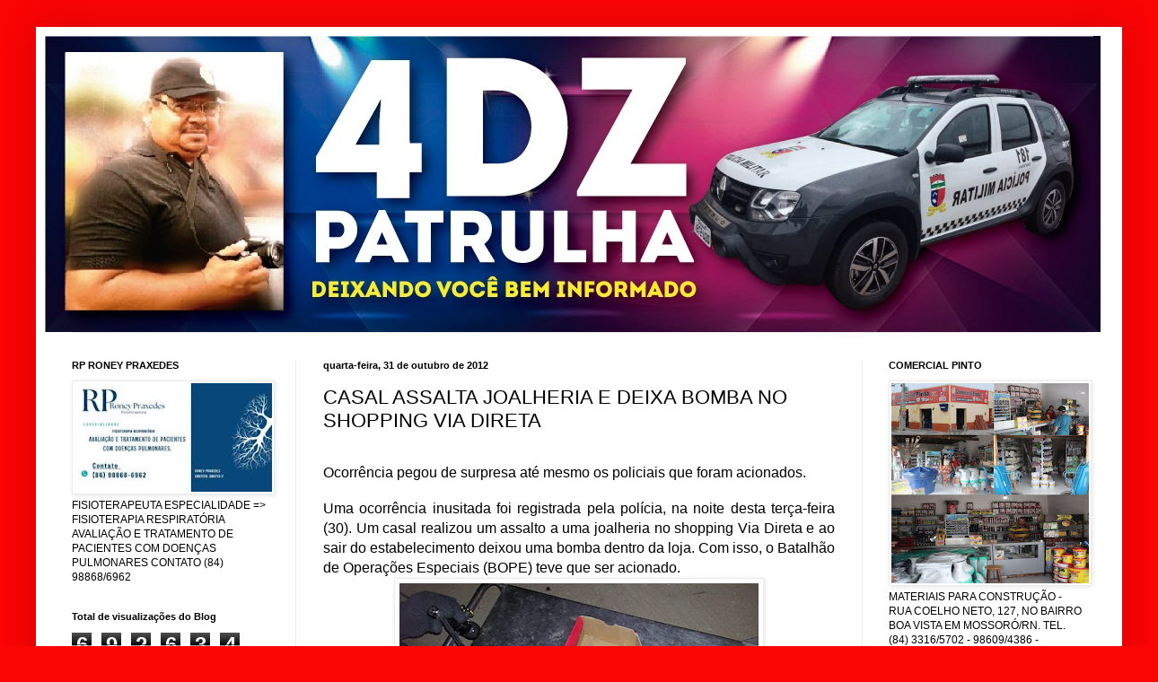

--- FILE ---
content_type: text/html; charset=UTF-8
request_url: https://www.4dzpatrulha.com/2012/10/casal-assalta-joalheria-e-deixa-bomba.html
body_size: 20914
content:
<!DOCTYPE html>
<html class='v2' dir='ltr' xmlns='http://www.w3.org/1999/xhtml' xmlns:b='http://www.google.com/2005/gml/b' xmlns:data='http://www.google.com/2005/gml/data' xmlns:expr='http://www.google.com/2005/gml/expr'>
<style> 
#navbar-iframe { height:0px; visibility:hidden; display:none !important;} 
</style>
<head>
<link href='https://www.blogger.com/static/v1/widgets/335934321-css_bundle_v2.css' rel='stylesheet' type='text/css'/>
<meta content='IE=EmulateIE7' http-equiv='X-UA-Compatible'/>
<meta content='width=1100' name='viewport'/>
<meta content='text/html; charset=UTF-8' http-equiv='Content-Type'/>
<meta content='blogger' name='generator'/>
<link href='https://www.4dzpatrulha.com/favicon.ico' rel='icon' type='image/x-icon'/>
<link href='https://www.4dzpatrulha.com/2012/10/casal-assalta-joalheria-e-deixa-bomba.html' rel='canonical'/>
<link rel="alternate" type="application/atom+xml" title="4DZ Patrulha - Atom" href="https://www.4dzpatrulha.com/feeds/posts/default" />
<link rel="alternate" type="application/rss+xml" title="4DZ Patrulha - RSS" href="https://www.4dzpatrulha.com/feeds/posts/default?alt=rss" />
<link rel="service.post" type="application/atom+xml" title="4DZ Patrulha - Atom" href="https://www.blogger.com/feeds/3275881572814379778/posts/default" />

<link rel="alternate" type="application/atom+xml" title="4DZ Patrulha - Atom" href="https://www.4dzpatrulha.com/feeds/1062770207762032649/comments/default" />
<!--Can't find substitution for tag [blog.ieCssRetrofitLinks]-->
<link href='https://blogger.googleusercontent.com/img/b/R29vZ2xl/AVvXsEjKWgFyb9vc0vOR44SoImAVdM6k0l5H-pJgr6sXsjyVyhBXblRVFvcgcLp3JXdwGoiGaX4EoHqX4exz0jn7H31znBdAM7_FE2nvLpk1imlaZpH4T58FfSrYRQf9TwF8HDVfGGO7zOymKKM/s400/3g7zmUUQr65157ugys61.jpg' rel='image_src'/>
<meta content='https://www.4dzpatrulha.com/2012/10/casal-assalta-joalheria-e-deixa-bomba.html' property='og:url'/>
<meta content='CASAL ASSALTA JOALHERIA E DEIXA BOMBA NO SHOPPING VIA DIRETA' property='og:title'/>
<meta content='Blog de Carter Policial da Região Oeste Potiguar' property='og:description'/>
<meta content='https://blogger.googleusercontent.com/img/b/R29vZ2xl/AVvXsEjKWgFyb9vc0vOR44SoImAVdM6k0l5H-pJgr6sXsjyVyhBXblRVFvcgcLp3JXdwGoiGaX4EoHqX4exz0jn7H31znBdAM7_FE2nvLpk1imlaZpH4T58FfSrYRQf9TwF8HDVfGGO7zOymKKM/w1200-h630-p-k-no-nu/3g7zmUUQr65157ugys61.jpg' property='og:image'/>
<title>4DZ Patrulha: CASAL ASSALTA JOALHERIA E DEIXA BOMBA NO SHOPPING VIA DIRETA</title>
<meta content='' name='description'/>
<style id='page-skin-1' type='text/css'><!--
/*
-----------------------------------------------
Blogger Template Style
Name:     Simple
Designer: Blogger
URL:      www.blogger.com
----------------------------------------------- */
/* Content
----------------------------------------------- */
body {
font: normal normal 12px Arial, Tahoma, Helvetica, FreeSans, sans-serif;
color: #000000;
background: #fa0404 none no-repeat scroll center center;
padding: 0 40px 40px 40px;
}
html body .region-inner {
min-width: 0;
max-width: 100%;
width: auto;
}
h2 {
font-size: 22px;
}
a:link {
text-decoration:none;
color: #ad261f;
}
a:visited {
text-decoration:none;
color: #828282;
}
a:hover {
text-decoration:underline;
color: #ff462a;
}
.body-fauxcolumn-outer .fauxcolumn-inner {
background: transparent none repeat scroll top left;
_background-image: none;
}
.body-fauxcolumn-outer .cap-top {
position: absolute;
z-index: 1;
height: 400px;
width: 100%;
}
.body-fauxcolumn-outer .cap-top .cap-left {
width: 100%;
background: transparent none repeat-x scroll top left;
_background-image: none;
}
.content-outer {
-moz-box-shadow: 0 0 40px rgba(0, 0, 0, .15);
-webkit-box-shadow: 0 0 5px rgba(0, 0, 0, .15);
-goog-ms-box-shadow: 0 0 10px #333333;
box-shadow: 0 0 40px rgba(0, 0, 0, .15);
margin-bottom: 1px;
}
.content-inner {
padding: 10px 10px;
}
.content-inner {
background-color: #ffffff;
}
/* Header
----------------------------------------------- */
.header-outer {
background: transparent none repeat-x scroll 0 -400px;
_background-image: none;
}
.Header h1 {
font: normal normal 60px Arial, Tahoma, Helvetica, FreeSans, sans-serif;
color: #b03034;
text-shadow: -1px -1px 1px rgba(0, 0, 0, .2);
}
.Header h1 a {
color: #b03034;
}
.Header .description {
font-size: 140%;
color: #707070;
}
.header-inner .Header .titlewrapper {
padding: 22px 30px;
}
.header-inner .Header .descriptionwrapper {
padding: 0 30px;
}
/* Tabs
----------------------------------------------- */
.tabs-inner .section:first-child {
border-top: 1px solid #ececec;
}
.tabs-inner .section:first-child ul {
margin-top: -1px;
border-top: 1px solid #ececec;
border-left: 0 solid #ececec;
border-right: 0 solid #ececec;
}
.tabs-inner .widget ul {
background: #f3f3f3 url(//www.blogblog.com/1kt/simple/gradients_light.png) repeat-x scroll 0 -800px;
_background-image: none;
border-bottom: 1px solid #ececec;
margin-top: 0;
margin-left: -30px;
margin-right: -30px;
}
.tabs-inner .widget li a {
display: inline-block;
padding: .6em 1em;
font: normal normal 14px Arial, Tahoma, Helvetica, FreeSans, sans-serif;
color: #949494;
border-left: 1px solid #ffffff;
border-right: 1px solid #ececec;
}
.tabs-inner .widget li:first-child a {
border-left: none;
}
.tabs-inner .widget li.selected a, .tabs-inner .widget li a:hover {
color: #000000;
background-color: #ececec;
text-decoration: none;
}
/* Columns
----------------------------------------------- */
.main-outer {
border-top: 0 solid #ececec;
}
.fauxcolumn-left-outer .fauxcolumn-inner {
border-right: 1px solid #ececec;
}
.fauxcolumn-right-outer .fauxcolumn-inner {
border-left: 1px solid #ececec;
}
/* Headings
----------------------------------------------- */
div.widget > h2,
div.widget h2.title {
margin: 0 0 1em 0;
font: normal bold 11px Arial, Tahoma, Helvetica, FreeSans, sans-serif;
color: #000000;
}
/* Widgets
----------------------------------------------- */
.widget .zippy {
color: #949494;
text-shadow: 2px 2px 1px rgba(0, 0, 0, .1);
}
.widget .popular-posts ul {
list-style: none;
}
/* Posts
----------------------------------------------- */
h2.date-header {
font: normal bold 11px Arial, Tahoma, Helvetica, FreeSans, sans-serif;
}
.date-header span {
background-color: transparent;
color: #000000;
padding: inherit;
letter-spacing: inherit;
margin: inherit;
}
.main-inner {
padding-top: 30px;
padding-bottom: 30px;
}
.main-inner .column-center-inner {
padding: 0 15px;
}
.main-inner .column-center-inner .section {
margin: 0 15px;
}
.post {
margin: 0 0 25px 0;
}
h3.post-title, .comments h4 {
font: normal normal 22px Arial, Tahoma, Helvetica, FreeSans, sans-serif;
margin: .75em 0 0;
}
.post-body {
font-size: 110%;
line-height: 1.4;
position: relative;
}
.post-body img, .post-body .tr-caption-container, .Profile img, .Image img,
.BlogList .item-thumbnail img {
padding: 2px;
background: #ffffff;
border: 1px solid #ececec;
-moz-box-shadow: 1px 1px 5px rgba(0, 0, 0, .1);
-webkit-box-shadow: 1px 1px 5px rgba(0, 0, 0, .1);
box-shadow: 1px 1px 5px rgba(0, 0, 0, .1);
}
.post-body img, .post-body .tr-caption-container {
padding: 5px;
}
.post-body .tr-caption-container {
color: #000000;
}
.post-body .tr-caption-container img {
padding: 0;
background: transparent;
border: none;
-moz-box-shadow: 0 0 0 rgba(0, 0, 0, .1);
-webkit-box-shadow: 0 0 0 rgba(0, 0, 0, .1);
box-shadow: 0 0 0 rgba(0, 0, 0, .1);
}
.post-header {
margin: 0 0 1.5em;
line-height: 1.6;
font-size: 90%;
}
.post-footer {
margin: 20px -2px 0;
padding: 5px 10px;
color: #5c5c5c;
background-color: #f7f7f7;
border-bottom: 1px solid #ececec;
line-height: 1.6;
font-size: 90%;
}
#comments .comment-author {
padding-top: 1.5em;
border-top: 1px solid #ececec;
background-position: 0 1.5em;
}
#comments .comment-author:first-child {
padding-top: 0;
border-top: none;
}
.avatar-image-container {
margin: .2em 0 0;
}
#comments .avatar-image-container img {
border: 1px solid #ececec;
}
/* Comments
----------------------------------------------- */
.comments .comments-content .icon.blog-author {
background-repeat: no-repeat;
background-image: url([data-uri]);
}
.comments .comments-content .loadmore a {
border-top: 1px solid #949494;
border-bottom: 1px solid #949494;
}
.comments .comment-thread.inline-thread {
background-color: #f7f7f7;
}
.comments .continue {
border-top: 2px solid #949494;
}
/* Accents
---------------------------------------------- */
.section-columns td.columns-cell {
border-left: 1px solid #ececec;
}
.blog-pager {
background: transparent none no-repeat scroll top center;
}
.blog-pager-older-link, .home-link,
.blog-pager-newer-link {
background-color: #ffffff;
padding: 5px;
}
.footer-outer {
border-top: 0 dashed #bbbbbb;
}
/* Mobile
----------------------------------------------- */
body.mobile  {
background-size: auto;
}
.mobile .body-fauxcolumn-outer {
background: transparent none repeat scroll top left;
}
.mobile .body-fauxcolumn-outer .cap-top {
background-size: 100% auto;
}
.mobile .content-outer {
-webkit-box-shadow: 0 0 3px rgba(0, 0, 0, .15);
box-shadow: 0 0 3px rgba(0, 0, 0, .15);
}
.mobile .tabs-inner .widget ul {
margin-left: 0;
margin-right: 0;
}
.mobile .post {
margin: 0;
}
.mobile .main-inner .column-center-inner .section {
margin: 0;
}
.mobile .date-header span {
padding: 0.1em 10px;
margin: 0 -10px;
}
.mobile h3.post-title {
margin: 0;
}
.mobile .blog-pager {
background: transparent none no-repeat scroll top center;
}
.mobile .footer-outer {
border-top: none;
}
.mobile .main-inner, .mobile .footer-inner {
background-color: #ffffff;
}
.mobile-index-contents {
color: #000000;
}
.mobile-link-button {
background-color: #ad261f;
}
.mobile-link-button a:link, .mobile-link-button a:visited {
color: #ffffff;
}
.mobile .tabs-inner .section:first-child {
border-top: none;
}
.mobile .tabs-inner .PageList .widget-content {
background-color: #ececec;
color: #000000;
border-top: 1px solid #ececec;
border-bottom: 1px solid #ececec;
}
.mobile .tabs-inner .PageList .widget-content .pagelist-arrow {
border-left: 1px solid #ececec;
}
.showpageArea a {
text-decoration:underline;
}
.showpageNum a {
text-decoration:none;
border: 1px solid #ccc;
margin:0 3px;
padding:3px;
}
.showpageNum a:hover {
border: 1px solid #ccc;
background-color:#ccc;
}
.showpagePoint {
color:#333;
text-decoration:none;
border: 1px solid #ccc;
background: #ccc;
margin:0 3px;
padding:3px;
}
.showpageOf {
text-decoration:none;
padding:3px;
margin: 0 3px 0 0;
}
.showpage a {
text-decoration:none;
border: 1px solid #ccc;
padding:3px;
}
.showpage a:hover {
text-decoration:none;
}
.showpageNum a:link,.showpage a:link {
text-decoration:none;
color:#333;
}
--></style>
<style id='template-skin-1' type='text/css'><!--
body {
min-width: 1210px;
}
.content-outer, .content-fauxcolumn-outer, .region-inner {
min-width: 1210px;
max-width: 1210px;
_width: 1210px;
}
.main-inner .columns {
padding-left: 280px;
padding-right: 280px;
}
.main-inner .fauxcolumn-center-outer {
left: 280px;
right: 280px;
/* IE6 does not respect left and right together */
_width: expression(this.parentNode.offsetWidth -
parseInt("280px") -
parseInt("280px") + 'px');
}
.main-inner .fauxcolumn-left-outer {
width: 280px;
}
.main-inner .fauxcolumn-right-outer {
width: 280px;
}
.main-inner .column-left-outer {
width: 280px;
right: 100%;
margin-left: -280px;
}
.main-inner .column-right-outer {
width: 280px;
margin-right: -280px;
}
#layout {
min-width: 0;
}
#layout .content-outer {
min-width: 0;
width: 800px;
}
#layout .region-inner {
min-width: 0;
width: auto;
}
--></style>
<link href='https://www.blogger.com/dyn-css/authorization.css?targetBlogID=3275881572814379778&amp;zx=15062422-d6fe-4ded-b910-bbd30f86658a' media='none' onload='if(media!=&#39;all&#39;)media=&#39;all&#39;' rel='stylesheet'/><noscript><link href='https://www.blogger.com/dyn-css/authorization.css?targetBlogID=3275881572814379778&amp;zx=15062422-d6fe-4ded-b910-bbd30f86658a' rel='stylesheet'/></noscript>
<meta name='google-adsense-platform-account' content='ca-host-pub-1556223355139109'/>
<meta name='google-adsense-platform-domain' content='blogspot.com'/>

<script async src="https://pagead2.googlesyndication.com/pagead/js/adsbygoogle.js?client=ca-pub-1745765224255430&host=ca-host-pub-1556223355139109" crossorigin="anonymous"></script>

<!-- data-ad-client=ca-pub-1745765224255430 -->

</head>
<body class='loading variant-pale'>
<div class='navbar section' id='navbar'><div class='widget Navbar' data-version='1' id='Navbar1'><script type="text/javascript">
    function setAttributeOnload(object, attribute, val) {
      if(window.addEventListener) {
        window.addEventListener('load',
          function(){ object[attribute] = val; }, false);
      } else {
        window.attachEvent('onload', function(){ object[attribute] = val; });
      }
    }
  </script>
<div id="navbar-iframe-container"></div>
<script type="text/javascript" src="https://apis.google.com/js/platform.js"></script>
<script type="text/javascript">
      gapi.load("gapi.iframes:gapi.iframes.style.bubble", function() {
        if (gapi.iframes && gapi.iframes.getContext) {
          gapi.iframes.getContext().openChild({
              url: 'https://www.blogger.com/navbar/3275881572814379778?po\x3d1062770207762032649\x26origin\x3dhttps://www.4dzpatrulha.com',
              where: document.getElementById("navbar-iframe-container"),
              id: "navbar-iframe"
          });
        }
      });
    </script><script type="text/javascript">
(function() {
var script = document.createElement('script');
script.type = 'text/javascript';
script.src = '//pagead2.googlesyndication.com/pagead/js/google_top_exp.js';
var head = document.getElementsByTagName('head')[0];
if (head) {
head.appendChild(script);
}})();
</script>
</div></div>
<div class='body-fauxcolumns'>
<div class='fauxcolumn-outer body-fauxcolumn-outer'>
<div class='cap-top'>
<div class='cap-left'></div>
<div class='cap-right'></div>
</div>
<div class='fauxborder-left'>
<div class='fauxborder-right'></div>
<div class='fauxcolumn-inner'>
</div>
</div>
<div class='cap-bottom'>
<div class='cap-left'></div>
<div class='cap-right'></div>
</div>
</div>
</div>
<div class='content'>
<div class='content-fauxcolumns'>
<div class='fauxcolumn-outer content-fauxcolumn-outer'>
<div class='cap-top'>
<div class='cap-left'></div>
<div class='cap-right'></div>
</div>
<div class='fauxborder-left'>
<div class='fauxborder-right'></div>
<div class='fauxcolumn-inner'>
</div>
</div>
<div class='cap-bottom'>
<div class='cap-left'></div>
<div class='cap-right'></div>
</div>
</div>
</div>
<div class='content-outer'>
<div class='content-cap-top cap-top'>
<div class='cap-left'></div>
<div class='cap-right'></div>
</div>
<div class='fauxborder-left content-fauxborder-left'>
<div class='fauxborder-right content-fauxborder-right'></div>
<div class='content-inner'>
<header>
<div class='header-outer'>
<div class='header-cap-top cap-top'>
<div class='cap-left'></div>
<div class='cap-right'></div>
</div>
<div class='fauxborder-left header-fauxborder-left'>
<div class='fauxborder-right header-fauxborder-right'></div>
<div class='region-inner header-inner'>
<div class='header section' id='header'><div class='widget Header' data-version='1' id='Header1'>
<div id='header-inner'>
<a href='https://www.4dzpatrulha.com/' style='display: block'>
<img alt='4DZ Patrulha' height='330px; ' id='Header1_headerimg' src='https://blogger.googleusercontent.com/img/b/R29vZ2xl/AVvXsEi0bWSCOUDReSVbZIQmIYmcRs4uXS7K4Re8nVK9Mxycd7D820CnJgRCmcEq8KE27nVrLoqEpLZX3M83kj6eDGQ1q7pdQn9MPP0OId4AfZa9alkHphvRoxKODGnZqJVcHCr7yO5IPCtnyYHq/s1600/d9b274cb-2fb8-48a6-b051-5395487e8b96.jpg' style='display: block' width='1176px; '/>
</a>
</div>
</div></div>
</div>
</div>
<div class='header-cap-bottom cap-bottom'>
<div class='cap-left'></div>
<div class='cap-right'></div>
</div>
</div>
</header>
<div class='tabs-outer'>
<div class='tabs-cap-top cap-top'>
<div class='cap-left'></div>
<div class='cap-right'></div>
</div>
<div class='fauxborder-left tabs-fauxborder-left'>
<div class='fauxborder-right tabs-fauxborder-right'></div>
<div class='region-inner tabs-inner'>
<div class='tabs no-items section' id='crosscol'></div>
<div class='tabs no-items section' id='crosscol-overflow'></div>
</div>
</div>
<div class='tabs-cap-bottom cap-bottom'>
<div class='cap-left'></div>
<div class='cap-right'></div>
</div>
</div>
<div class='main-outer'>
<div class='main-cap-top cap-top'>
<div class='cap-left'></div>
<div class='cap-right'></div>
</div>
<div class='fauxborder-left main-fauxborder-left'>
<div class='fauxborder-right main-fauxborder-right'></div>
<div class='region-inner main-inner'>
<div class='columns fauxcolumns'>
<div class='fauxcolumn-outer fauxcolumn-center-outer'>
<div class='cap-top'>
<div class='cap-left'></div>
<div class='cap-right'></div>
</div>
<div class='fauxborder-left'>
<div class='fauxborder-right'></div>
<div class='fauxcolumn-inner'>
</div>
</div>
<div class='cap-bottom'>
<div class='cap-left'></div>
<div class='cap-right'></div>
</div>
</div>
<div class='fauxcolumn-outer fauxcolumn-left-outer'>
<div class='cap-top'>
<div class='cap-left'></div>
<div class='cap-right'></div>
</div>
<div class='fauxborder-left'>
<div class='fauxborder-right'></div>
<div class='fauxcolumn-inner'>
</div>
</div>
<div class='cap-bottom'>
<div class='cap-left'></div>
<div class='cap-right'></div>
</div>
</div>
<div class='fauxcolumn-outer fauxcolumn-right-outer'>
<div class='cap-top'>
<div class='cap-left'></div>
<div class='cap-right'></div>
</div>
<div class='fauxborder-left'>
<div class='fauxborder-right'></div>
<div class='fauxcolumn-inner'>
</div>
</div>
<div class='cap-bottom'>
<div class='cap-left'></div>
<div class='cap-right'></div>
</div>
</div>
<!-- corrects IE6 width calculation -->
<div class='columns-inner'>
<div class='column-center-outer'>
<div class='column-center-inner'>
<div class='main section' id='main'><div class='widget Blog' data-version='1' id='Blog1'>
<div class='blog-posts hfeed'>

          <div class="date-outer">
        
<h2 class='date-header'><span>quarta-feira, 31 de outubro de 2012</span></h2>

          <div class="date-posts">
        
<div class='post-outer'>
<div class='post hentry'>
<a name='1062770207762032649'></a>
<h3 class='post-title entry-title'>
CASAL ASSALTA JOALHERIA E DEIXA BOMBA NO SHOPPING VIA DIRETA
</h3>
<div class='post-header'>
<div class='post-header-line-1'></div>
</div>
<div class='post-body entry-content' id='post-body-1062770207762032649'>
<!--[if gte mso 9]><xml>
 <o:OfficeDocumentSettings>
  <o:AllowPNG/>
 </o:OfficeDocumentSettings>
</xml><![endif]--><!--[if gte mso 9]><xml>
 <w:WordDocument>
  <w:View>Normal</w:View>
  <w:Zoom>0</w:Zoom>
  <w:TrackMoves/>
  <w:TrackFormatting/>
  <w:HyphenationZone>21</w:HyphenationZone>
  <w:PunctuationKerning/>
  <w:ValidateAgainstSchemas/>
  <w:SaveIfXMLInvalid>false</w:SaveIfXMLInvalid>
  <w:IgnoreMixedContent>false</w:IgnoreMixedContent>
  <w:AlwaysShowPlaceholderText>false</w:AlwaysShowPlaceholderText>
  <w:DoNotPromoteQF/>
  <w:LidThemeOther>PT-BR</w:LidThemeOther>
  <w:LidThemeAsian>X-NONE</w:LidThemeAsian>
  <w:LidThemeComplexScript>X-NONE</w:LidThemeComplexScript>
  <w:Compatibility>
   <w:BreakWrappedTables/>
   <w:SnapToGridInCell/>
   <w:WrapTextWithPunct/>
   <w:UseAsianBreakRules/>
   <w:DontGrowAutofit/>
   <w:SplitPgBreakAndParaMark/>
   <w:EnableOpenTypeKerning/>
   <w:DontFlipMirrorIndents/>
   <w:OverrideTableStyleHps/>
  </w:Compatibility>
  <m:mathPr>
   <m:mathFont m:val="Cambria Math"/>
   <m:brkBin m:val="before"/>
   <m:brkBinSub m:val="&#45;-"/>
   <m:smallFrac m:val="off"/>
   <m:dispDef/>
   <m:lMargin m:val="0"/>
   <m:rMargin m:val="0"/>
   <m:defJc m:val="centerGroup"/>
   <m:wrapIndent m:val="1440"/>
   <m:intLim m:val="subSup"/>
   <m:naryLim m:val="undOvr"/>
  </m:mathPr></w:WordDocument>
</xml><![endif]--><!--[if gte mso 9]><xml>
 <w:LatentStyles DefLockedState="false" DefUnhideWhenUsed="true"
  DefSemiHidden="true" DefQFormat="false" DefPriority="99"
  LatentStyleCount="267">
  <w:LsdException Locked="false" Priority="0" SemiHidden="false"
   UnhideWhenUsed="false" QFormat="true" Name="Normal"/>
  <w:LsdException Locked="false" Priority="9" SemiHidden="false"
   UnhideWhenUsed="false" QFormat="true" Name="heading 1"/>
  <w:LsdException Locked="false" Priority="9" QFormat="true" Name="heading 2"/>
  <w:LsdException Locked="false" Priority="9" QFormat="true" Name="heading 3"/>
  <w:LsdException Locked="false" Priority="9" QFormat="true" Name="heading 4"/>
  <w:LsdException Locked="false" Priority="9" QFormat="true" Name="heading 5"/>
  <w:LsdException Locked="false" Priority="9" QFormat="true" Name="heading 6"/>
  <w:LsdException Locked="false" Priority="9" QFormat="true" Name="heading 7"/>
  <w:LsdException Locked="false" Priority="9" QFormat="true" Name="heading 8"/>
  <w:LsdException Locked="false" Priority="9" QFormat="true" Name="heading 9"/>
  <w:LsdException Locked="false" Priority="39" Name="toc 1"/>
  <w:LsdException Locked="false" Priority="39" Name="toc 2"/>
  <w:LsdException Locked="false" Priority="39" Name="toc 3"/>
  <w:LsdException Locked="false" Priority="39" Name="toc 4"/>
  <w:LsdException Locked="false" Priority="39" Name="toc 5"/>
  <w:LsdException Locked="false" Priority="39" Name="toc 6"/>
  <w:LsdException Locked="false" Priority="39" Name="toc 7"/>
  <w:LsdException Locked="false" Priority="39" Name="toc 8"/>
  <w:LsdException Locked="false" Priority="39" Name="toc 9"/>
  <w:LsdException Locked="false" Priority="35" QFormat="true" Name="caption"/>
  <w:LsdException Locked="false" Priority="10" SemiHidden="false"
   UnhideWhenUsed="false" QFormat="true" Name="Title"/>
  <w:LsdException Locked="false" Priority="1" Name="Default Paragraph Font"/>
  <w:LsdException Locked="false" Priority="11" SemiHidden="false"
   UnhideWhenUsed="false" QFormat="true" Name="Subtitle"/>
  <w:LsdException Locked="false" Priority="22" SemiHidden="false"
   UnhideWhenUsed="false" QFormat="true" Name="Strong"/>
  <w:LsdException Locked="false" Priority="20" SemiHidden="false"
   UnhideWhenUsed="false" QFormat="true" Name="Emphasis"/>
  <w:LsdException Locked="false" Priority="59" SemiHidden="false"
   UnhideWhenUsed="false" Name="Table Grid"/>
  <w:LsdException Locked="false" UnhideWhenUsed="false" Name="Placeholder Text"/>
  <w:LsdException Locked="false" Priority="1" SemiHidden="false"
   UnhideWhenUsed="false" QFormat="true" Name="No Spacing"/>
  <w:LsdException Locked="false" Priority="60" SemiHidden="false"
   UnhideWhenUsed="false" Name="Light Shading"/>
  <w:LsdException Locked="false" Priority="61" SemiHidden="false"
   UnhideWhenUsed="false" Name="Light List"/>
  <w:LsdException Locked="false" Priority="62" SemiHidden="false"
   UnhideWhenUsed="false" Name="Light Grid"/>
  <w:LsdException Locked="false" Priority="63" SemiHidden="false"
   UnhideWhenUsed="false" Name="Medium Shading 1"/>
  <w:LsdException Locked="false" Priority="64" SemiHidden="false"
   UnhideWhenUsed="false" Name="Medium Shading 2"/>
  <w:LsdException Locked="false" Priority="65" SemiHidden="false"
   UnhideWhenUsed="false" Name="Medium List 1"/>
  <w:LsdException Locked="false" Priority="66" SemiHidden="false"
   UnhideWhenUsed="false" Name="Medium List 2"/>
  <w:LsdException Locked="false" Priority="67" SemiHidden="false"
   UnhideWhenUsed="false" Name="Medium Grid 1"/>
  <w:LsdException Locked="false" Priority="68" SemiHidden="false"
   UnhideWhenUsed="false" Name="Medium Grid 2"/>
  <w:LsdException Locked="false" Priority="69" SemiHidden="false"
   UnhideWhenUsed="false" Name="Medium Grid 3"/>
  <w:LsdException Locked="false" Priority="70" SemiHidden="false"
   UnhideWhenUsed="false" Name="Dark List"/>
  <w:LsdException Locked="false" Priority="71" SemiHidden="false"
   UnhideWhenUsed="false" Name="Colorful Shading"/>
  <w:LsdException Locked="false" Priority="72" SemiHidden="false"
   UnhideWhenUsed="false" Name="Colorful List"/>
  <w:LsdException Locked="false" Priority="73" SemiHidden="false"
   UnhideWhenUsed="false" Name="Colorful Grid"/>
  <w:LsdException Locked="false" Priority="60" SemiHidden="false"
   UnhideWhenUsed="false" Name="Light Shading Accent 1"/>
  <w:LsdException Locked="false" Priority="61" SemiHidden="false"
   UnhideWhenUsed="false" Name="Light List Accent 1"/>
  <w:LsdException Locked="false" Priority="62" SemiHidden="false"
   UnhideWhenUsed="false" Name="Light Grid Accent 1"/>
  <w:LsdException Locked="false" Priority="63" SemiHidden="false"
   UnhideWhenUsed="false" Name="Medium Shading 1 Accent 1"/>
  <w:LsdException Locked="false" Priority="64" SemiHidden="false"
   UnhideWhenUsed="false" Name="Medium Shading 2 Accent 1"/>
  <w:LsdException Locked="false" Priority="65" SemiHidden="false"
   UnhideWhenUsed="false" Name="Medium List 1 Accent 1"/>
  <w:LsdException Locked="false" UnhideWhenUsed="false" Name="Revision"/>
  <w:LsdException Locked="false" Priority="34" SemiHidden="false"
   UnhideWhenUsed="false" QFormat="true" Name="List Paragraph"/>
  <w:LsdException Locked="false" Priority="29" SemiHidden="false"
   UnhideWhenUsed="false" QFormat="true" Name="Quote"/>
  <w:LsdException Locked="false" Priority="30" SemiHidden="false"
   UnhideWhenUsed="false" QFormat="true" Name="Intense Quote"/>
  <w:LsdException Locked="false" Priority="66" SemiHidden="false"
   UnhideWhenUsed="false" Name="Medium List 2 Accent 1"/>
  <w:LsdException Locked="false" Priority="67" SemiHidden="false"
   UnhideWhenUsed="false" Name="Medium Grid 1 Accent 1"/>
  <w:LsdException Locked="false" Priority="68" SemiHidden="false"
   UnhideWhenUsed="false" Name="Medium Grid 2 Accent 1"/>
  <w:LsdException Locked="false" Priority="69" SemiHidden="false"
   UnhideWhenUsed="false" Name="Medium Grid 3 Accent 1"/>
  <w:LsdException Locked="false" Priority="70" SemiHidden="false"
   UnhideWhenUsed="false" Name="Dark List Accent 1"/>
  <w:LsdException Locked="false" Priority="71" SemiHidden="false"
   UnhideWhenUsed="false" Name="Colorful Shading Accent 1"/>
  <w:LsdException Locked="false" Priority="72" SemiHidden="false"
   UnhideWhenUsed="false" Name="Colorful List Accent 1"/>
  <w:LsdException Locked="false" Priority="73" SemiHidden="false"
   UnhideWhenUsed="false" Name="Colorful Grid Accent 1"/>
  <w:LsdException Locked="false" Priority="60" SemiHidden="false"
   UnhideWhenUsed="false" Name="Light Shading Accent 2"/>
  <w:LsdException Locked="false" Priority="61" SemiHidden="false"
   UnhideWhenUsed="false" Name="Light List Accent 2"/>
  <w:LsdException Locked="false" Priority="62" SemiHidden="false"
   UnhideWhenUsed="false" Name="Light Grid Accent 2"/>
  <w:LsdException Locked="false" Priority="63" SemiHidden="false"
   UnhideWhenUsed="false" Name="Medium Shading 1 Accent 2"/>
  <w:LsdException Locked="false" Priority="64" SemiHidden="false"
   UnhideWhenUsed="false" Name="Medium Shading 2 Accent 2"/>
  <w:LsdException Locked="false" Priority="65" SemiHidden="false"
   UnhideWhenUsed="false" Name="Medium List 1 Accent 2"/>
  <w:LsdException Locked="false" Priority="66" SemiHidden="false"
   UnhideWhenUsed="false" Name="Medium List 2 Accent 2"/>
  <w:LsdException Locked="false" Priority="67" SemiHidden="false"
   UnhideWhenUsed="false" Name="Medium Grid 1 Accent 2"/>
  <w:LsdException Locked="false" Priority="68" SemiHidden="false"
   UnhideWhenUsed="false" Name="Medium Grid 2 Accent 2"/>
  <w:LsdException Locked="false" Priority="69" SemiHidden="false"
   UnhideWhenUsed="false" Name="Medium Grid 3 Accent 2"/>
  <w:LsdException Locked="false" Priority="70" SemiHidden="false"
   UnhideWhenUsed="false" Name="Dark List Accent 2"/>
  <w:LsdException Locked="false" Priority="71" SemiHidden="false"
   UnhideWhenUsed="false" Name="Colorful Shading Accent 2"/>
  <w:LsdException Locked="false" Priority="72" SemiHidden="false"
   UnhideWhenUsed="false" Name="Colorful List Accent 2"/>
  <w:LsdException Locked="false" Priority="73" SemiHidden="false"
   UnhideWhenUsed="false" Name="Colorful Grid Accent 2"/>
  <w:LsdException Locked="false" Priority="60" SemiHidden="false"
   UnhideWhenUsed="false" Name="Light Shading Accent 3"/>
  <w:LsdException Locked="false" Priority="61" SemiHidden="false"
   UnhideWhenUsed="false" Name="Light List Accent 3"/>
  <w:LsdException Locked="false" Priority="62" SemiHidden="false"
   UnhideWhenUsed="false" Name="Light Grid Accent 3"/>
  <w:LsdException Locked="false" Priority="63" SemiHidden="false"
   UnhideWhenUsed="false" Name="Medium Shading 1 Accent 3"/>
  <w:LsdException Locked="false" Priority="64" SemiHidden="false"
   UnhideWhenUsed="false" Name="Medium Shading 2 Accent 3"/>
  <w:LsdException Locked="false" Priority="65" SemiHidden="false"
   UnhideWhenUsed="false" Name="Medium List 1 Accent 3"/>
  <w:LsdException Locked="false" Priority="66" SemiHidden="false"
   UnhideWhenUsed="false" Name="Medium List 2 Accent 3"/>
  <w:LsdException Locked="false" Priority="67" SemiHidden="false"
   UnhideWhenUsed="false" Name="Medium Grid 1 Accent 3"/>
  <w:LsdException Locked="false" Priority="68" SemiHidden="false"
   UnhideWhenUsed="false" Name="Medium Grid 2 Accent 3"/>
  <w:LsdException Locked="false" Priority="69" SemiHidden="false"
   UnhideWhenUsed="false" Name="Medium Grid 3 Accent 3"/>
  <w:LsdException Locked="false" Priority="70" SemiHidden="false"
   UnhideWhenUsed="false" Name="Dark List Accent 3"/>
  <w:LsdException Locked="false" Priority="71" SemiHidden="false"
   UnhideWhenUsed="false" Name="Colorful Shading Accent 3"/>
  <w:LsdException Locked="false" Priority="72" SemiHidden="false"
   UnhideWhenUsed="false" Name="Colorful List Accent 3"/>
  <w:LsdException Locked="false" Priority="73" SemiHidden="false"
   UnhideWhenUsed="false" Name="Colorful Grid Accent 3"/>
  <w:LsdException Locked="false" Priority="60" SemiHidden="false"
   UnhideWhenUsed="false" Name="Light Shading Accent 4"/>
  <w:LsdException Locked="false" Priority="61" SemiHidden="false"
   UnhideWhenUsed="false" Name="Light List Accent 4"/>
  <w:LsdException Locked="false" Priority="62" SemiHidden="false"
   UnhideWhenUsed="false" Name="Light Grid Accent 4"/>
  <w:LsdException Locked="false" Priority="63" SemiHidden="false"
   UnhideWhenUsed="false" Name="Medium Shading 1 Accent 4"/>
  <w:LsdException Locked="false" Priority="64" SemiHidden="false"
   UnhideWhenUsed="false" Name="Medium Shading 2 Accent 4"/>
  <w:LsdException Locked="false" Priority="65" SemiHidden="false"
   UnhideWhenUsed="false" Name="Medium List 1 Accent 4"/>
  <w:LsdException Locked="false" Priority="66" SemiHidden="false"
   UnhideWhenUsed="false" Name="Medium List 2 Accent 4"/>
  <w:LsdException Locked="false" Priority="67" SemiHidden="false"
   UnhideWhenUsed="false" Name="Medium Grid 1 Accent 4"/>
  <w:LsdException Locked="false" Priority="68" SemiHidden="false"
   UnhideWhenUsed="false" Name="Medium Grid 2 Accent 4"/>
  <w:LsdException Locked="false" Priority="69" SemiHidden="false"
   UnhideWhenUsed="false" Name="Medium Grid 3 Accent 4"/>
  <w:LsdException Locked="false" Priority="70" SemiHidden="false"
   UnhideWhenUsed="false" Name="Dark List Accent 4"/>
  <w:LsdException Locked="false" Priority="71" SemiHidden="false"
   UnhideWhenUsed="false" Name="Colorful Shading Accent 4"/>
  <w:LsdException Locked="false" Priority="72" SemiHidden="false"
   UnhideWhenUsed="false" Name="Colorful List Accent 4"/>
  <w:LsdException Locked="false" Priority="73" SemiHidden="false"
   UnhideWhenUsed="false" Name="Colorful Grid Accent 4"/>
  <w:LsdException Locked="false" Priority="60" SemiHidden="false"
   UnhideWhenUsed="false" Name="Light Shading Accent 5"/>
  <w:LsdException Locked="false" Priority="61" SemiHidden="false"
   UnhideWhenUsed="false" Name="Light List Accent 5"/>
  <w:LsdException Locked="false" Priority="62" SemiHidden="false"
   UnhideWhenUsed="false" Name="Light Grid Accent 5"/>
  <w:LsdException Locked="false" Priority="63" SemiHidden="false"
   UnhideWhenUsed="false" Name="Medium Shading 1 Accent 5"/>
  <w:LsdException Locked="false" Priority="64" SemiHidden="false"
   UnhideWhenUsed="false" Name="Medium Shading 2 Accent 5"/>
  <w:LsdException Locked="false" Priority="65" SemiHidden="false"
   UnhideWhenUsed="false" Name="Medium List 1 Accent 5"/>
  <w:LsdException Locked="false" Priority="66" SemiHidden="false"
   UnhideWhenUsed="false" Name="Medium List 2 Accent 5"/>
  <w:LsdException Locked="false" Priority="67" SemiHidden="false"
   UnhideWhenUsed="false" Name="Medium Grid 1 Accent 5"/>
  <w:LsdException Locked="false" Priority="68" SemiHidden="false"
   UnhideWhenUsed="false" Name="Medium Grid 2 Accent 5"/>
  <w:LsdException Locked="false" Priority="69" SemiHidden="false"
   UnhideWhenUsed="false" Name="Medium Grid 3 Accent 5"/>
  <w:LsdException Locked="false" Priority="70" SemiHidden="false"
   UnhideWhenUsed="false" Name="Dark List Accent 5"/>
  <w:LsdException Locked="false" Priority="71" SemiHidden="false"
   UnhideWhenUsed="false" Name="Colorful Shading Accent 5"/>
  <w:LsdException Locked="false" Priority="72" SemiHidden="false"
   UnhideWhenUsed="false" Name="Colorful List Accent 5"/>
  <w:LsdException Locked="false" Priority="73" SemiHidden="false"
   UnhideWhenUsed="false" Name="Colorful Grid Accent 5"/>
  <w:LsdException Locked="false" Priority="60" SemiHidden="false"
   UnhideWhenUsed="false" Name="Light Shading Accent 6"/>
  <w:LsdException Locked="false" Priority="61" SemiHidden="false"
   UnhideWhenUsed="false" Name="Light List Accent 6"/>
  <w:LsdException Locked="false" Priority="62" SemiHidden="false"
   UnhideWhenUsed="false" Name="Light Grid Accent 6"/>
  <w:LsdException Locked="false" Priority="63" SemiHidden="false"
   UnhideWhenUsed="false" Name="Medium Shading 1 Accent 6"/>
  <w:LsdException Locked="false" Priority="64" SemiHidden="false"
   UnhideWhenUsed="false" Name="Medium Shading 2 Accent 6"/>
  <w:LsdException Locked="false" Priority="65" SemiHidden="false"
   UnhideWhenUsed="false" Name="Medium List 1 Accent 6"/>
  <w:LsdException Locked="false" Priority="66" SemiHidden="false"
   UnhideWhenUsed="false" Name="Medium List 2 Accent 6"/>
  <w:LsdException Locked="false" Priority="67" SemiHidden="false"
   UnhideWhenUsed="false" Name="Medium Grid 1 Accent 6"/>
  <w:LsdException Locked="false" Priority="68" SemiHidden="false"
   UnhideWhenUsed="false" Name="Medium Grid 2 Accent 6"/>
  <w:LsdException Locked="false" Priority="69" SemiHidden="false"
   UnhideWhenUsed="false" Name="Medium Grid 3 Accent 6"/>
  <w:LsdException Locked="false" Priority="70" SemiHidden="false"
   UnhideWhenUsed="false" Name="Dark List Accent 6"/>
  <w:LsdException Locked="false" Priority="71" SemiHidden="false"
   UnhideWhenUsed="false" Name="Colorful Shading Accent 6"/>
  <w:LsdException Locked="false" Priority="72" SemiHidden="false"
   UnhideWhenUsed="false" Name="Colorful List Accent 6"/>
  <w:LsdException Locked="false" Priority="73" SemiHidden="false"
   UnhideWhenUsed="false" Name="Colorful Grid Accent 6"/>
  <w:LsdException Locked="false" Priority="19" SemiHidden="false"
   UnhideWhenUsed="false" QFormat="true" Name="Subtle Emphasis"/>
  <w:LsdException Locked="false" Priority="21" SemiHidden="false"
   UnhideWhenUsed="false" QFormat="true" Name="Intense Emphasis"/>
  <w:LsdException Locked="false" Priority="31" SemiHidden="false"
   UnhideWhenUsed="false" QFormat="true" Name="Subtle Reference"/>
  <w:LsdException Locked="false" Priority="32" SemiHidden="false"
   UnhideWhenUsed="false" QFormat="true" Name="Intense Reference"/>
  <w:LsdException Locked="false" Priority="33" SemiHidden="false"
   UnhideWhenUsed="false" QFormat="true" Name="Book Title"/>
  <w:LsdException Locked="false" Priority="37" Name="Bibliography"/>
  <w:LsdException Locked="false" Priority="39" QFormat="true" Name="TOC Heading"/>
 </w:LatentStyles>
</xml><![endif]--><!--[if gte mso 10]>
<style>
 /* Style Definitions */
 table.MsoNormalTable
 {mso-style-name:"Tabela normal";
 mso-tstyle-rowband-size:0;
 mso-tstyle-colband-size:0;
 mso-style-noshow:yes;
 mso-style-priority:99;
 mso-style-parent:"";
 mso-padding-alt:0cm 5.4pt 0cm 5.4pt;
 mso-para-margin-top:0cm;
 mso-para-margin-right:0cm;
 mso-para-margin-bottom:10.0pt;
 mso-para-margin-left:0cm;
 line-height:115%;
 mso-pagination:widow-orphan;
 font-size:11.0pt;
 font-family:"Calibri","sans-serif";
 mso-ascii-font-family:Calibri;
 mso-ascii-theme-font:minor-latin;
 mso-hansi-font-family:Calibri;
 mso-hansi-theme-font:minor-latin;
 mso-bidi-font-family:"Times New Roman";
 mso-bidi-theme-font:minor-bidi;
 mso-fareast-language:EN-US;}
</style>
<![endif]-->

<br />
<div class="MsoNoSpacing" style="text-align: justify;">
<span style="font-family: &quot;Arial&quot;,&quot;sans-serif&quot;; font-size: 12.0pt; mso-bidi-font-size: 11.0pt; mso-fareast-language: PT-BR;">Ocorrência pegou de surpresa até mesmo os policiais que foram acionados.</span></div>
<div class="MsoNoSpacing" style="text-align: justify;">
<br /></div>
<div class="MsoNoSpacing" style="text-align: justify;">
<span style="font-family: &quot;Arial&quot;,&quot;sans-serif&quot;; font-size: 12.0pt; mso-bidi-font-size: 11.0pt;">Uma ocorrência
inusitada foi registrada pela polícia, na noite desta terça-feira (30). Um
casal realizou um assalto a uma joalheria no shopping Via Direta e ao sair do
estabelecimento deixou uma bomba dentro da loja. Com isso, o Batalhão de
Operações Especiais (BOPE) teve que ser acionado.</span></div>
<div class="separator" style="clear: both; text-align: center;">
<a href="https://blogger.googleusercontent.com/img/b/R29vZ2xl/AVvXsEjKWgFyb9vc0vOR44SoImAVdM6k0l5H-pJgr6sXsjyVyhBXblRVFvcgcLp3JXdwGoiGaX4EoHqX4exz0jn7H31znBdAM7_FE2nvLpk1imlaZpH4T58FfSrYRQf9TwF8HDVfGGO7zOymKKM/s1600/3g7zmUUQr65157ugys61.jpg" imageanchor="1" style="margin-left: 1em; margin-right: 1em;"><img border="0" height="225" src="https://blogger.googleusercontent.com/img/b/R29vZ2xl/AVvXsEjKWgFyb9vc0vOR44SoImAVdM6k0l5H-pJgr6sXsjyVyhBXblRVFvcgcLp3JXdwGoiGaX4EoHqX4exz0jn7H31znBdAM7_FE2nvLpk1imlaZpH4T58FfSrYRQf9TwF8HDVfGGO7zOymKKM/s400/3g7zmUUQr65157ugys61.jpg" width="400" /></a></div>
<div class="MsoNoSpacing" style="text-align: justify;">
<span style="font-family: &quot;Arial&quot;,&quot;sans-serif&quot;; font-size: 12.0pt; mso-bidi-font-size: 11.0pt;">Uma equipe foi até
o local e constatou que se tratava realmente de um artefato explosivo. De
acordo com a polícia, o casal chegou armado na joalheria e roubou várias jóias.
Quando estavam indo embora, eles deixaram um pacote e afirmaram que se tratava
de uma bomba, deixando os funcionários em pânico.</span></div>
<div class="MsoNoSpacing" style="text-align: justify;">
<br /></div>
<div class="MsoNoSpacing" style="text-align: justify;">
<span style="font-family: &quot;Arial&quot;,&quot;sans-serif&quot;; font-size: 12.0pt; mso-bidi-font-size: 11.0pt;">Ao chegar ao
shopping, os policiais do Batalhão de Operações Especiais abriram o pacote e
constataram que o material era explosivo. No entanto, a polícia conseguiu
retirar a bomba e levar até o pátio do shopping, onde cavou um buraco para
detonar o artefato. O casal de ladrões fugiu antes da chegada dos policiais.</span></div>
<div class="MsoNoSpacing" style="text-align: justify;">
<br /></div>
<div class="MsoNoSpacing" style="text-align: justify;">
<span style="font-family: &quot;Arial&quot;,&quot;sans-serif&quot;; font-size: 12.0pt; mso-bidi-font-size: 11.0pt;">Este tipo de
ocorrência envolvendo artefato explosivo não é comum no Rio Grande do Norte e
pegou de surpresa até mesmo os policiais, que ainda não sabem o motivo pelo
qual o casal resolveu deixar a bomba na joalheria, tendo em vista que eles já
tinham levado o que queriam.</span></div>
<div class="MsoNoSpacing" style="text-align: justify;">
<br /></div>
<div class="MsoNoSpacing" style="text-align: justify;">
<br /></div>
<div class="MsoNoSpacing" style="text-align: justify;">
<span style="font-family: &quot;Arial&quot;,&quot;sans-serif&quot;; font-size: 12.0pt; mso-bidi-font-size: 11.0pt;">Informações: Portal
BO</span></div>
<div class="MsoNoSpacing" style="text-align: justify;">
<span style="font-family: &quot;Arial&quot;,&quot;sans-serif&quot;; font-size: 12.0pt; mso-bidi-font-size: 11.0pt;">Por Sérgio Costa/
Thyago Macedo</span></div>
<div style='clear: both;'></div>
</div>
<div class='post-footer'>
<div class='post-footer-line post-footer-line-1'><span class='post-author vcard'>
Postado por
<span class='fn'>
<a href='https://www.blogger.com/profile/05136906174417552329' rel='author' title='author profile'>
Jr. Dantas
</a>
</span>
</span>
<span class='post-timestamp'>
às
<a class='timestamp-link' href='https://www.4dzpatrulha.com/2012/10/casal-assalta-joalheria-e-deixa-bomba.html' rel='bookmark' title='permanent link'><abbr class='published' title='2012-10-31T08:09:00-03:00'>08:09:00</abbr></a>
</span>
<span class='post-comment-link'>
</span>
<span class='post-icons'>
<span class='item-control blog-admin pid-642895941'>
<a href='https://www.blogger.com/post-edit.g?blogID=3275881572814379778&postID=1062770207762032649&from=pencil' title='Editar post'>
<img alt='' class='icon-action' height='18' src='https://resources.blogblog.com/img/icon18_edit_allbkg.gif' width='18'/>
</a>
</span>
</span>
<div class='post-share-buttons goog-inline-block'>
<a class='goog-inline-block share-button sb-email' href='https://www.blogger.com/share-post.g?blogID=3275881572814379778&postID=1062770207762032649&target=email' target='_blank' title='Enviar por e-mail'><span class='share-button-link-text'>Enviar por e-mail</span></a><a class='goog-inline-block share-button sb-blog' href='https://www.blogger.com/share-post.g?blogID=3275881572814379778&postID=1062770207762032649&target=blog' onclick='window.open(this.href, "_blank", "height=270,width=475"); return false;' target='_blank' title='Postar no blog!'><span class='share-button-link-text'>Postar no blog!</span></a><a class='goog-inline-block share-button sb-twitter' href='https://www.blogger.com/share-post.g?blogID=3275881572814379778&postID=1062770207762032649&target=twitter' target='_blank' title='Compartilhar no X'><span class='share-button-link-text'>Compartilhar no X</span></a><a class='goog-inline-block share-button sb-facebook' href='https://www.blogger.com/share-post.g?blogID=3275881572814379778&postID=1062770207762032649&target=facebook' onclick='window.open(this.href, "_blank", "height=430,width=640"); return false;' target='_blank' title='Compartilhar no Facebook'><span class='share-button-link-text'>Compartilhar no Facebook</span></a><a class='goog-inline-block share-button sb-pinterest' href='https://www.blogger.com/share-post.g?blogID=3275881572814379778&postID=1062770207762032649&target=pinterest' target='_blank' title='Compartilhar com o Pinterest'><span class='share-button-link-text'>Compartilhar com o Pinterest</span></a>
</div>
</div>
<div class='post-footer-line post-footer-line-2'><span class='post-labels'>
</span>
</div>
<div class='post-footer-line post-footer-line-3'><span class='post-location'>
</span>
</div>
</div>
</div>
<div class='comments' id='comments'>
<a name='comments'></a>
<h4>Nenhum comentário:</h4>
<div id='Blog1_comments-block-wrapper'>
<dl class='avatar-comment-indent' id='comments-block'>
</dl>
</div>
<p class='comment-footer'>
<div class='comment-form'>
<a name='comment-form'></a>
<h4 id='comment-post-message'>Postar um comentário</h4>
<p>
</p>
<a href='https://www.blogger.com/comment/frame/3275881572814379778?po=1062770207762032649&hl=pt-BR&saa=85391&origin=https://www.4dzpatrulha.com' id='comment-editor-src'></a>
<iframe allowtransparency='true' class='blogger-iframe-colorize blogger-comment-from-post' frameborder='0' height='410px' id='comment-editor' name='comment-editor' src='' width='100%'></iframe>
<script src='https://www.blogger.com/static/v1/jsbin/2830521187-comment_from_post_iframe.js' type='text/javascript'></script>
<script type='text/javascript'>
      BLOG_CMT_createIframe('https://www.blogger.com/rpc_relay.html');
    </script>
</div>
</p>
</div>
</div>

        </div></div>
      
</div>
<div class='blog-pager' id='blog-pager'>
<span id='blog-pager-newer-link'>
<a class='blog-pager-newer-link' href='https://www.4dzpatrulha.com/2012/10/pm-tira-mais-uma-arma-de-circulacao-em.html' id='Blog1_blog-pager-newer-link' title='Postagem mais recente'>Postagem mais recente</a>
</span>
<span id='blog-pager-older-link'>
<a class='blog-pager-older-link' href='https://www.4dzpatrulha.com/2012/10/pai-e-filha-sao-alvejados-com-disparos.html' id='Blog1_blog-pager-older-link' title='Postagem mais antiga'>Postagem mais antiga</a>
</span>
<a class='home-link' href='https://www.4dzpatrulha.com/'>Página inicial</a>
</div>
<div class='clear'></div>
<div class='post-feeds'>
<div class='feed-links'>
Assinar:
<a class='feed-link' href='https://www.4dzpatrulha.com/feeds/1062770207762032649/comments/default' target='_blank' type='application/atom+xml'>Postar comentários (Atom)</a>
</div>
</div>
</div></div>
</div>
</div>
<div class='column-left-outer'>
<div class='column-left-inner'>
<aside>
<div class='sidebar section' id='sidebar-left-1'><div class='widget Image' data-version='1' id='Image3'>
<h2>RP RONEY PRAXEDES</h2>
<div class='widget-content'>
<img alt='RP RONEY PRAXEDES' height='121' id='Image3_img' src='https://blogger.googleusercontent.com/img/a/AVvXsEgSMVfhD3hSFE7CLSpaShwp9DtEcJP3XnlIEK7TrVQamt0lOCHaQJAkDJfnUAo4oaf81yh8vAWSMx9MFoxtKmEVua3Hzpv8aH9t8Arcu-qgDS4vhOdHs1tCK7YxPkUVBDgSNVWcwpw2myJp7Mksreh6x3hqQaNxzCSB_SAwQ75ealEmzAgHfOA6VRsVqGEs=s220' width='220'/>
<br/>
<span class='caption'>FISIOTERAPEUTA  ESPECIALIDADE => FISIOTERAPIA RESPIRATÓRIA   AVALIAÇÃO E TRATAMENTO DE PACIENTES COM DOENÇAS PULMONARES  CONTATO (84) 98868/6962</span>
</div>
<div class='clear'></div>
</div><div class='widget Stats' data-version='1' id='Stats1'>
<h2>Total de visualizações do Blog</h2>
<div class='widget-content'>
<div id='Stats1_content' style='display: none;'>
<span class='counter-wrapper graph-counter-wrapper' id='Stats1_totalCount'>
</span>
<div class='clear'></div>
</div>
</div>
</div><div class='widget Profile' data-version='1' id='Profile1'>
<h2>Quem sou eu</h2>
<div class='widget-content'>
<a href='https://www.blogger.com/profile/05136906174417552329'><img alt='Minha foto' class='profile-img' height='80' src='//blogger.googleusercontent.com/img/b/R29vZ2xl/AVvXsEhYyfkPfN04wrS7M2XsnsfSZ4V43PNL8ggLj2-uqyHrbVM7LHOSy4sL5edNEvKtiSlg1bWUauR0cnL310LZOwewdWbNxwm7aRPi_WqKP4irckFbe90GZFch74BzRWCcuw/s220/aniversariante1.jpg.jpg' width='66'/></a>
<dl class='profile-datablock'>
<dt class='profile-data'>
<a class='profile-name-link g-profile' href='https://www.blogger.com/profile/05136906174417552329' rel='author' style='background-image: url(//www.blogger.com/img/logo-16.png);'>
Jr. Dantas
</a>
</dt>
<dd class='profile-data'>Mossoró, Rio Grande do Norte, Brazil</dd>
<dd class='profile-textblock'>E-mail: junior4dz@yahoo.com.br</dd>
</dl>
<a class='profile-link' href='https://www.blogger.com/profile/05136906174417552329' rel='author'>Ver meu perfil completo</a>
<div class='clear'></div>
</div>
</div><div class='widget Image' data-version='1' id='Image11'>
<h2>PELÉ AUTO PEÇAS E SERVIÇOS</h2>
<div class='widget-content'>
<img alt='PELÉ AUTO PEÇAS E SERVIÇOS' height='230' id='Image11_img' src='https://blogger.googleusercontent.com/img/b/R29vZ2xl/AVvXsEi7513rPH_02ZepyBEQP2nd2vr1KOw6d36fQax7GjIKW-Yy13UIVZyvvsJ4P5oml7qjoqdn6ikycMNdz_stxXtTRw0z15VxjD4kquNgUYlW6EOwKEtA_fTXTSL4pVgbrNhfusQXpACKEcg/s1600-r/DSCF4751+-+C%25C3%25B3pia.JPG' width='220'/>
<br/>
<span class='caption'>RUA   DA   BALEIA  -  63  -  CENTRO  -  TIBAU/RN.  TELEFONE  (84)  9 9135/5984  -  O  REI  DA  MECÂNICA  EM  TIBAU</span>
</div>
<div class='clear'></div>
</div><div class='widget HTML' data-version='1' id='HTML13'>
<div class='widget-content'>
<div id="fb-root"></div>
<script>(function(d, s, id) {
  var js, fjs = d.getElementsByTagName(s)[0];
  if (d.getElementById(id)) return;
  js = d.createElement(s); js.id = id;
  js.src = "//connect.facebook.net/pt_BR/all.js#xfbml=1";
  fjs.parentNode.insertBefore(js, fjs);
}(document, 'script', 'facebook-jssdk'));</script>

<div class="fb-like-box" data-href="http://www.facebook.com/4dzpatrulha" data-width="240" data-height="357" data-show-faces="true" data-stream="false" data-header="true"></div>
</div>
<div class='clear'></div>
</div><div class='widget HTML' data-version='1' id='HTML11'>
<h2 class='title'>MURAL DE ANIVERSARIANTE</h2>
<div class='widget-content'>
</div>
<div class='clear'></div>
</div><div class='widget HTML' data-version='1' id='HTML5'>
<div class='widget-content'>
<font face="Arial" size="3">

01.
<a href="http://ocamera.com.br"  target="_blank"> O Camera </a>
<br />

02.
<a href="http://www.fimdalinha.com.br////////////" target="_blank"> Fim da Linha</a>
<br />

03.
<a href="http://www.passandonahora.blogspot.com" target="_blank"> Passando na Hora </a>
<br />

04.
<a href="http://www.thaisagalvao.com.br/" target="_blank"> Thais Galvão</a>
<br />

05.
<a href="http://g1.globo.com" target="_blank"> Portal Globo</a>
<br />

06.
<a href="http://www.apramrn.blogspot.com.br/" target="_blank"> Apram
</a>
<br />

07.
<a href="http://www.prf.gov.br" target="_blank"> PRF
</a>
<br />

08.
<a href="http://www.g1.globo.com/rn/rio-grande-do-norte//////"target=
"_blank"> G1 RN
</a>
<br />

09.
<a href="http://lalauzinhodelalau.blogspot.com.br///////"target=
"_blank"> O Mundo em verso
</a>
<br />

10.
<a href="http://www.sinpolrn.org.br////////"target=
"_blank"> Sinpol/RN.
</a>
<br />

11.
<a href="http://www.mossorohoje.com.br///////////////" target="_blank"> Mossoró Hoje</a>
<br />

12.
<a href="http://www.assunoticia.com.br///////////////" target="_blank"> Assu Noticia</a>
<br />

13.
<a href="http://www.pm.rn.gov.br///////////////" target="_blank"> PM/RN </a>
<br />

14.
<a href="http://www.focoelho.com////////////////////" target="_blank"> FOCOELHO</a>
<br />

15.
<a href="http://www.cbm.rn.gov.br//////////////////" target="_blank"> Bombeiros RN</a> <br/>                                                                      

16.
<a 
href="https://mossoropatrulha.com/////////////////////////////" target="_blank"> Blog do Wilto Alves
<br /></a></font>
</div>
<div class='clear'></div>
</div></div>
</aside>
</div>
</div>
<div class='column-right-outer'>
<div class='column-right-inner'>
<aside>
<div class='sidebar section' id='sidebar-right-1'><div class='widget Image' data-version='1' id='Image4'>
<h2>COMERCIAL PINTO</h2>
<div class='widget-content'>
<img alt='COMERCIAL PINTO' height='223' id='Image4_img' src='https://blogger.googleusercontent.com/img/a/AVvXsEjDj_c1O9nXcyTDevzpGvVhLq7n7H8iE9EFTtiSyhNTfzuxMIPtSs_QwXAolNbb-1wh8s2LcUIOOqUk__JEWNPVC2ngJytgZdGLYSMcIOm5NWnOqdzbdLo0m_E3Vh2brxw9r-RJOLIYStgiEK-iYRQ0VZzFtd7uzsaXUYaff7hu65q4lKnBYC2Zif6KiQ=s223' width='220'/>
<br/>
<span class='caption'>MATERIAIS PARA CONSTRUÇÃO - RUA COELHO NETO, 127, NO BAIRRO BOA VISTA EM MOSSORÓ/RN. TEL. (84) 3316/5702 - 98609/4386 - 9990/2625. ORG. PEDRO JUNIOR E DEBORA SIBELLE</span>
</div>
<div class='clear'></div>
</div><div class='widget HTML' data-version='1' id='HTML3'>
<h2 class='title'>Calendario e hora</h2>
<div class='widget-content'>
<center><script language="JavaScript" src="//www.artestilo.eu/calendarios/js/21.js"></script></center>
</div>
<div class='clear'></div>
</div><div class='widget HTML' data-version='1' id='HTML1'>
<div class='widget-content'>
<div align="center">  <object classid="clsid:D27CDB6E-AE6D-11cf-96B8-444553540000"  codebase="http://download.macromedia.com/pub/shockwave/cabs/flash/  swflash.cab#version=7,0,19,0" width="192" height="50"   title="Rel&oacute;gio amarelo">  <param name="movie" value="//www.artestilo.eu/calendarios/flash/vermelho.swf">  <param name="quality" value="high" />  <param name="wmode" value="transparent" />  <embed src="//www.artestilo.eu/calendarios/flash/vermelho.swf" quality="high" pluginspage="http://www.macromedia.com/go/getflashplayer" type="application/x-shockwave-flash" width="192" height="50"></embed>  </object>  </div>
</div>
<div class='clear'></div>
</div><div class='widget Image' data-version='1' id='Image1'>
<h2>RENOVAÇÃO LAVANDERIA E SERVIÇOS</h2>
<div class='widget-content'>
<img alt='RENOVAÇÃO LAVANDERIA E SERVIÇOS' height='292' id='Image1_img' src='https://blogger.googleusercontent.com/img/b/R29vZ2xl/AVvXsEhlPLY54wqAThFjDp7BsVqR1tNZUpaOIoV7gUENuCIGOGnbVJIEeRuNzfg8khgRHsIDkRAEIjgSOPu4c2w4_m1MzPATYZHw0x1oIwHLBUKYrmyNS4ahNdfuPHcO0p5zoeV8T_z96ENWk9I/s1600/C%25C3%25B3pia+de+DSCF0080.jpg' width='242'/>
<br/>
<span class='caption'>RUA: EUFRÁSIO DE OLIVEIRA - ALTO DA CONCEIÇÃO</span>
</div>
<div class='clear'></div>
</div><div class='widget Image' data-version='1' id='Image10'>
<h2>METALÚRGICA L.S.</h2>
<div class='widget-content'>
<img alt='METALÚRGICA L.S.' height='272' id='Image10_img' src='https://blogger.googleusercontent.com/img/b/R29vZ2xl/AVvXsEgjrJIvSd65hqVP7ihgKbykqVoMNY48oICGq8cryCTvXliNpKnZm-3eRyHuXuyGg51w_-vtxCMczG8YaYm8CQWIHvW7QxcKMWlLaiUKCpwsTlSF2-Aa4kDPSifoNN4aFfBAVPF7zgyxEGEa/s1600/fr.jpg' width='252'/>
<br/>
<span class='caption'>METALÚRGICO RESPONSÁVEL: SEGUNDO - AV. RIO BRANCO - ALTO DA CONCEIÇÃO - MOSSORÓ/RN</span>
</div>
<div class='clear'></div>
</div><div class='widget BlogArchive' data-version='1' id='BlogArchive1'>
<h2>Arquivo do blog</h2>
<div class='widget-content'>
<div id='ArchiveList'>
<div id='BlogArchive1_ArchiveList'>
<ul class='hierarchy'>
<li class='archivedate collapsed'>
<a class='toggle' href='javascript:void(0)'>
<span class='zippy'>

        &#9658;&#160;
      
</span>
</a>
<a class='post-count-link' href='https://www.4dzpatrulha.com/2026/'>
2026
</a>
<span class='post-count' dir='ltr'>(57)</span>
<ul class='hierarchy'>
<li class='archivedate collapsed'>
<a class='toggle' href='javascript:void(0)'>
<span class='zippy'>

        &#9658;&#160;
      
</span>
</a>
<a class='post-count-link' href='https://www.4dzpatrulha.com/2026/01/'>
janeiro
</a>
<span class='post-count' dir='ltr'>(57)</span>
</li>
</ul>
</li>
</ul>
<ul class='hierarchy'>
<li class='archivedate collapsed'>
<a class='toggle' href='javascript:void(0)'>
<span class='zippy'>

        &#9658;&#160;
      
</span>
</a>
<a class='post-count-link' href='https://www.4dzpatrulha.com/2025/'>
2025
</a>
<span class='post-count' dir='ltr'>(643)</span>
<ul class='hierarchy'>
<li class='archivedate collapsed'>
<a class='toggle' href='javascript:void(0)'>
<span class='zippy'>

        &#9658;&#160;
      
</span>
</a>
<a class='post-count-link' href='https://www.4dzpatrulha.com/2025/12/'>
dezembro
</a>
<span class='post-count' dir='ltr'>(24)</span>
</li>
</ul>
<ul class='hierarchy'>
<li class='archivedate collapsed'>
<a class='toggle' href='javascript:void(0)'>
<span class='zippy'>

        &#9658;&#160;
      
</span>
</a>
<a class='post-count-link' href='https://www.4dzpatrulha.com/2025/11/'>
novembro
</a>
<span class='post-count' dir='ltr'>(46)</span>
</li>
</ul>
<ul class='hierarchy'>
<li class='archivedate collapsed'>
<a class='toggle' href='javascript:void(0)'>
<span class='zippy'>

        &#9658;&#160;
      
</span>
</a>
<a class='post-count-link' href='https://www.4dzpatrulha.com/2025/10/'>
outubro
</a>
<span class='post-count' dir='ltr'>(49)</span>
</li>
</ul>
<ul class='hierarchy'>
<li class='archivedate collapsed'>
<a class='toggle' href='javascript:void(0)'>
<span class='zippy'>

        &#9658;&#160;
      
</span>
</a>
<a class='post-count-link' href='https://www.4dzpatrulha.com/2025/09/'>
setembro
</a>
<span class='post-count' dir='ltr'>(56)</span>
</li>
</ul>
<ul class='hierarchy'>
<li class='archivedate collapsed'>
<a class='toggle' href='javascript:void(0)'>
<span class='zippy'>

        &#9658;&#160;
      
</span>
</a>
<a class='post-count-link' href='https://www.4dzpatrulha.com/2025/08/'>
agosto
</a>
<span class='post-count' dir='ltr'>(56)</span>
</li>
</ul>
<ul class='hierarchy'>
<li class='archivedate collapsed'>
<a class='toggle' href='javascript:void(0)'>
<span class='zippy'>

        &#9658;&#160;
      
</span>
</a>
<a class='post-count-link' href='https://www.4dzpatrulha.com/2025/07/'>
julho
</a>
<span class='post-count' dir='ltr'>(62)</span>
</li>
</ul>
<ul class='hierarchy'>
<li class='archivedate collapsed'>
<a class='toggle' href='javascript:void(0)'>
<span class='zippy'>

        &#9658;&#160;
      
</span>
</a>
<a class='post-count-link' href='https://www.4dzpatrulha.com/2025/06/'>
junho
</a>
<span class='post-count' dir='ltr'>(52)</span>
</li>
</ul>
<ul class='hierarchy'>
<li class='archivedate collapsed'>
<a class='toggle' href='javascript:void(0)'>
<span class='zippy'>

        &#9658;&#160;
      
</span>
</a>
<a class='post-count-link' href='https://www.4dzpatrulha.com/2025/05/'>
maio
</a>
<span class='post-count' dir='ltr'>(52)</span>
</li>
</ul>
<ul class='hierarchy'>
<li class='archivedate collapsed'>
<a class='toggle' href='javascript:void(0)'>
<span class='zippy'>

        &#9658;&#160;
      
</span>
</a>
<a class='post-count-link' href='https://www.4dzpatrulha.com/2025/04/'>
abril
</a>
<span class='post-count' dir='ltr'>(64)</span>
</li>
</ul>
<ul class='hierarchy'>
<li class='archivedate collapsed'>
<a class='toggle' href='javascript:void(0)'>
<span class='zippy'>

        &#9658;&#160;
      
</span>
</a>
<a class='post-count-link' href='https://www.4dzpatrulha.com/2025/03/'>
março
</a>
<span class='post-count' dir='ltr'>(75)</span>
</li>
</ul>
<ul class='hierarchy'>
<li class='archivedate collapsed'>
<a class='toggle' href='javascript:void(0)'>
<span class='zippy'>

        &#9658;&#160;
      
</span>
</a>
<a class='post-count-link' href='https://www.4dzpatrulha.com/2025/02/'>
fevereiro
</a>
<span class='post-count' dir='ltr'>(49)</span>
</li>
</ul>
<ul class='hierarchy'>
<li class='archivedate collapsed'>
<a class='toggle' href='javascript:void(0)'>
<span class='zippy'>

        &#9658;&#160;
      
</span>
</a>
<a class='post-count-link' href='https://www.4dzpatrulha.com/2025/01/'>
janeiro
</a>
<span class='post-count' dir='ltr'>(58)</span>
</li>
</ul>
</li>
</ul>
<ul class='hierarchy'>
<li class='archivedate collapsed'>
<a class='toggle' href='javascript:void(0)'>
<span class='zippy'>

        &#9658;&#160;
      
</span>
</a>
<a class='post-count-link' href='https://www.4dzpatrulha.com/2024/'>
2024
</a>
<span class='post-count' dir='ltr'>(741)</span>
<ul class='hierarchy'>
<li class='archivedate collapsed'>
<a class='toggle' href='javascript:void(0)'>
<span class='zippy'>

        &#9658;&#160;
      
</span>
</a>
<a class='post-count-link' href='https://www.4dzpatrulha.com/2024/12/'>
dezembro
</a>
<span class='post-count' dir='ltr'>(59)</span>
</li>
</ul>
<ul class='hierarchy'>
<li class='archivedate collapsed'>
<a class='toggle' href='javascript:void(0)'>
<span class='zippy'>

        &#9658;&#160;
      
</span>
</a>
<a class='post-count-link' href='https://www.4dzpatrulha.com/2024/11/'>
novembro
</a>
<span class='post-count' dir='ltr'>(40)</span>
</li>
</ul>
<ul class='hierarchy'>
<li class='archivedate collapsed'>
<a class='toggle' href='javascript:void(0)'>
<span class='zippy'>

        &#9658;&#160;
      
</span>
</a>
<a class='post-count-link' href='https://www.4dzpatrulha.com/2024/10/'>
outubro
</a>
<span class='post-count' dir='ltr'>(78)</span>
</li>
</ul>
<ul class='hierarchy'>
<li class='archivedate collapsed'>
<a class='toggle' href='javascript:void(0)'>
<span class='zippy'>

        &#9658;&#160;
      
</span>
</a>
<a class='post-count-link' href='https://www.4dzpatrulha.com/2024/09/'>
setembro
</a>
<span class='post-count' dir='ltr'>(74)</span>
</li>
</ul>
<ul class='hierarchy'>
<li class='archivedate collapsed'>
<a class='toggle' href='javascript:void(0)'>
<span class='zippy'>

        &#9658;&#160;
      
</span>
</a>
<a class='post-count-link' href='https://www.4dzpatrulha.com/2024/08/'>
agosto
</a>
<span class='post-count' dir='ltr'>(65)</span>
</li>
</ul>
<ul class='hierarchy'>
<li class='archivedate collapsed'>
<a class='toggle' href='javascript:void(0)'>
<span class='zippy'>

        &#9658;&#160;
      
</span>
</a>
<a class='post-count-link' href='https://www.4dzpatrulha.com/2024/07/'>
julho
</a>
<span class='post-count' dir='ltr'>(71)</span>
</li>
</ul>
<ul class='hierarchy'>
<li class='archivedate collapsed'>
<a class='toggle' href='javascript:void(0)'>
<span class='zippy'>

        &#9658;&#160;
      
</span>
</a>
<a class='post-count-link' href='https://www.4dzpatrulha.com/2024/06/'>
junho
</a>
<span class='post-count' dir='ltr'>(70)</span>
</li>
</ul>
<ul class='hierarchy'>
<li class='archivedate collapsed'>
<a class='toggle' href='javascript:void(0)'>
<span class='zippy'>

        &#9658;&#160;
      
</span>
</a>
<a class='post-count-link' href='https://www.4dzpatrulha.com/2024/05/'>
maio
</a>
<span class='post-count' dir='ltr'>(58)</span>
</li>
</ul>
<ul class='hierarchy'>
<li class='archivedate collapsed'>
<a class='toggle' href='javascript:void(0)'>
<span class='zippy'>

        &#9658;&#160;
      
</span>
</a>
<a class='post-count-link' href='https://www.4dzpatrulha.com/2024/04/'>
abril
</a>
<span class='post-count' dir='ltr'>(52)</span>
</li>
</ul>
<ul class='hierarchy'>
<li class='archivedate collapsed'>
<a class='toggle' href='javascript:void(0)'>
<span class='zippy'>

        &#9658;&#160;
      
</span>
</a>
<a class='post-count-link' href='https://www.4dzpatrulha.com/2024/03/'>
março
</a>
<span class='post-count' dir='ltr'>(61)</span>
</li>
</ul>
<ul class='hierarchy'>
<li class='archivedate collapsed'>
<a class='toggle' href='javascript:void(0)'>
<span class='zippy'>

        &#9658;&#160;
      
</span>
</a>
<a class='post-count-link' href='https://www.4dzpatrulha.com/2024/02/'>
fevereiro
</a>
<span class='post-count' dir='ltr'>(41)</span>
</li>
</ul>
<ul class='hierarchy'>
<li class='archivedate collapsed'>
<a class='toggle' href='javascript:void(0)'>
<span class='zippy'>

        &#9658;&#160;
      
</span>
</a>
<a class='post-count-link' href='https://www.4dzpatrulha.com/2024/01/'>
janeiro
</a>
<span class='post-count' dir='ltr'>(72)</span>
</li>
</ul>
</li>
</ul>
<ul class='hierarchy'>
<li class='archivedate collapsed'>
<a class='toggle' href='javascript:void(0)'>
<span class='zippy'>

        &#9658;&#160;
      
</span>
</a>
<a class='post-count-link' href='https://www.4dzpatrulha.com/2023/'>
2023
</a>
<span class='post-count' dir='ltr'>(863)</span>
<ul class='hierarchy'>
<li class='archivedate collapsed'>
<a class='toggle' href='javascript:void(0)'>
<span class='zippy'>

        &#9658;&#160;
      
</span>
</a>
<a class='post-count-link' href='https://www.4dzpatrulha.com/2023/12/'>
dezembro
</a>
<span class='post-count' dir='ltr'>(60)</span>
</li>
</ul>
<ul class='hierarchy'>
<li class='archivedate collapsed'>
<a class='toggle' href='javascript:void(0)'>
<span class='zippy'>

        &#9658;&#160;
      
</span>
</a>
<a class='post-count-link' href='https://www.4dzpatrulha.com/2023/11/'>
novembro
</a>
<span class='post-count' dir='ltr'>(74)</span>
</li>
</ul>
<ul class='hierarchy'>
<li class='archivedate collapsed'>
<a class='toggle' href='javascript:void(0)'>
<span class='zippy'>

        &#9658;&#160;
      
</span>
</a>
<a class='post-count-link' href='https://www.4dzpatrulha.com/2023/10/'>
outubro
</a>
<span class='post-count' dir='ltr'>(69)</span>
</li>
</ul>
<ul class='hierarchy'>
<li class='archivedate collapsed'>
<a class='toggle' href='javascript:void(0)'>
<span class='zippy'>

        &#9658;&#160;
      
</span>
</a>
<a class='post-count-link' href='https://www.4dzpatrulha.com/2023/09/'>
setembro
</a>
<span class='post-count' dir='ltr'>(66)</span>
</li>
</ul>
<ul class='hierarchy'>
<li class='archivedate collapsed'>
<a class='toggle' href='javascript:void(0)'>
<span class='zippy'>

        &#9658;&#160;
      
</span>
</a>
<a class='post-count-link' href='https://www.4dzpatrulha.com/2023/08/'>
agosto
</a>
<span class='post-count' dir='ltr'>(77)</span>
</li>
</ul>
<ul class='hierarchy'>
<li class='archivedate collapsed'>
<a class='toggle' href='javascript:void(0)'>
<span class='zippy'>

        &#9658;&#160;
      
</span>
</a>
<a class='post-count-link' href='https://www.4dzpatrulha.com/2023/07/'>
julho
</a>
<span class='post-count' dir='ltr'>(76)</span>
</li>
</ul>
<ul class='hierarchy'>
<li class='archivedate collapsed'>
<a class='toggle' href='javascript:void(0)'>
<span class='zippy'>

        &#9658;&#160;
      
</span>
</a>
<a class='post-count-link' href='https://www.4dzpatrulha.com/2023/06/'>
junho
</a>
<span class='post-count' dir='ltr'>(79)</span>
</li>
</ul>
<ul class='hierarchy'>
<li class='archivedate collapsed'>
<a class='toggle' href='javascript:void(0)'>
<span class='zippy'>

        &#9658;&#160;
      
</span>
</a>
<a class='post-count-link' href='https://www.4dzpatrulha.com/2023/05/'>
maio
</a>
<span class='post-count' dir='ltr'>(75)</span>
</li>
</ul>
<ul class='hierarchy'>
<li class='archivedate collapsed'>
<a class='toggle' href='javascript:void(0)'>
<span class='zippy'>

        &#9658;&#160;
      
</span>
</a>
<a class='post-count-link' href='https://www.4dzpatrulha.com/2023/04/'>
abril
</a>
<span class='post-count' dir='ltr'>(88)</span>
</li>
</ul>
<ul class='hierarchy'>
<li class='archivedate collapsed'>
<a class='toggle' href='javascript:void(0)'>
<span class='zippy'>

        &#9658;&#160;
      
</span>
</a>
<a class='post-count-link' href='https://www.4dzpatrulha.com/2023/03/'>
março
</a>
<span class='post-count' dir='ltr'>(72)</span>
</li>
</ul>
<ul class='hierarchy'>
<li class='archivedate collapsed'>
<a class='toggle' href='javascript:void(0)'>
<span class='zippy'>

        &#9658;&#160;
      
</span>
</a>
<a class='post-count-link' href='https://www.4dzpatrulha.com/2023/02/'>
fevereiro
</a>
<span class='post-count' dir='ltr'>(73)</span>
</li>
</ul>
<ul class='hierarchy'>
<li class='archivedate collapsed'>
<a class='toggle' href='javascript:void(0)'>
<span class='zippy'>

        &#9658;&#160;
      
</span>
</a>
<a class='post-count-link' href='https://www.4dzpatrulha.com/2023/01/'>
janeiro
</a>
<span class='post-count' dir='ltr'>(54)</span>
</li>
</ul>
</li>
</ul>
<ul class='hierarchy'>
<li class='archivedate collapsed'>
<a class='toggle' href='javascript:void(0)'>
<span class='zippy'>

        &#9658;&#160;
      
</span>
</a>
<a class='post-count-link' href='https://www.4dzpatrulha.com/2022/'>
2022
</a>
<span class='post-count' dir='ltr'>(1033)</span>
<ul class='hierarchy'>
<li class='archivedate collapsed'>
<a class='toggle' href='javascript:void(0)'>
<span class='zippy'>

        &#9658;&#160;
      
</span>
</a>
<a class='post-count-link' href='https://www.4dzpatrulha.com/2022/12/'>
dezembro
</a>
<span class='post-count' dir='ltr'>(70)</span>
</li>
</ul>
<ul class='hierarchy'>
<li class='archivedate collapsed'>
<a class='toggle' href='javascript:void(0)'>
<span class='zippy'>

        &#9658;&#160;
      
</span>
</a>
<a class='post-count-link' href='https://www.4dzpatrulha.com/2022/11/'>
novembro
</a>
<span class='post-count' dir='ltr'>(80)</span>
</li>
</ul>
<ul class='hierarchy'>
<li class='archivedate collapsed'>
<a class='toggle' href='javascript:void(0)'>
<span class='zippy'>

        &#9658;&#160;
      
</span>
</a>
<a class='post-count-link' href='https://www.4dzpatrulha.com/2022/10/'>
outubro
</a>
<span class='post-count' dir='ltr'>(62)</span>
</li>
</ul>
<ul class='hierarchy'>
<li class='archivedate collapsed'>
<a class='toggle' href='javascript:void(0)'>
<span class='zippy'>

        &#9658;&#160;
      
</span>
</a>
<a class='post-count-link' href='https://www.4dzpatrulha.com/2022/09/'>
setembro
</a>
<span class='post-count' dir='ltr'>(84)</span>
</li>
</ul>
<ul class='hierarchy'>
<li class='archivedate collapsed'>
<a class='toggle' href='javascript:void(0)'>
<span class='zippy'>

        &#9658;&#160;
      
</span>
</a>
<a class='post-count-link' href='https://www.4dzpatrulha.com/2022/08/'>
agosto
</a>
<span class='post-count' dir='ltr'>(99)</span>
</li>
</ul>
<ul class='hierarchy'>
<li class='archivedate collapsed'>
<a class='toggle' href='javascript:void(0)'>
<span class='zippy'>

        &#9658;&#160;
      
</span>
</a>
<a class='post-count-link' href='https://www.4dzpatrulha.com/2022/07/'>
julho
</a>
<span class='post-count' dir='ltr'>(91)</span>
</li>
</ul>
<ul class='hierarchy'>
<li class='archivedate collapsed'>
<a class='toggle' href='javascript:void(0)'>
<span class='zippy'>

        &#9658;&#160;
      
</span>
</a>
<a class='post-count-link' href='https://www.4dzpatrulha.com/2022/06/'>
junho
</a>
<span class='post-count' dir='ltr'>(101)</span>
</li>
</ul>
<ul class='hierarchy'>
<li class='archivedate collapsed'>
<a class='toggle' href='javascript:void(0)'>
<span class='zippy'>

        &#9658;&#160;
      
</span>
</a>
<a class='post-count-link' href='https://www.4dzpatrulha.com/2022/05/'>
maio
</a>
<span class='post-count' dir='ltr'>(96)</span>
</li>
</ul>
<ul class='hierarchy'>
<li class='archivedate collapsed'>
<a class='toggle' href='javascript:void(0)'>
<span class='zippy'>

        &#9658;&#160;
      
</span>
</a>
<a class='post-count-link' href='https://www.4dzpatrulha.com/2022/04/'>
abril
</a>
<span class='post-count' dir='ltr'>(101)</span>
</li>
</ul>
<ul class='hierarchy'>
<li class='archivedate collapsed'>
<a class='toggle' href='javascript:void(0)'>
<span class='zippy'>

        &#9658;&#160;
      
</span>
</a>
<a class='post-count-link' href='https://www.4dzpatrulha.com/2022/03/'>
março
</a>
<span class='post-count' dir='ltr'>(105)</span>
</li>
</ul>
<ul class='hierarchy'>
<li class='archivedate collapsed'>
<a class='toggle' href='javascript:void(0)'>
<span class='zippy'>

        &#9658;&#160;
      
</span>
</a>
<a class='post-count-link' href='https://www.4dzpatrulha.com/2022/02/'>
fevereiro
</a>
<span class='post-count' dir='ltr'>(62)</span>
</li>
</ul>
<ul class='hierarchy'>
<li class='archivedate collapsed'>
<a class='toggle' href='javascript:void(0)'>
<span class='zippy'>

        &#9658;&#160;
      
</span>
</a>
<a class='post-count-link' href='https://www.4dzpatrulha.com/2022/01/'>
janeiro
</a>
<span class='post-count' dir='ltr'>(82)</span>
</li>
</ul>
</li>
</ul>
<ul class='hierarchy'>
<li class='archivedate collapsed'>
<a class='toggle' href='javascript:void(0)'>
<span class='zippy'>

        &#9658;&#160;
      
</span>
</a>
<a class='post-count-link' href='https://www.4dzpatrulha.com/2021/'>
2021
</a>
<span class='post-count' dir='ltr'>(997)</span>
<ul class='hierarchy'>
<li class='archivedate collapsed'>
<a class='toggle' href='javascript:void(0)'>
<span class='zippy'>

        &#9658;&#160;
      
</span>
</a>
<a class='post-count-link' href='https://www.4dzpatrulha.com/2021/12/'>
dezembro
</a>
<span class='post-count' dir='ltr'>(80)</span>
</li>
</ul>
<ul class='hierarchy'>
<li class='archivedate collapsed'>
<a class='toggle' href='javascript:void(0)'>
<span class='zippy'>

        &#9658;&#160;
      
</span>
</a>
<a class='post-count-link' href='https://www.4dzpatrulha.com/2021/11/'>
novembro
</a>
<span class='post-count' dir='ltr'>(85)</span>
</li>
</ul>
<ul class='hierarchy'>
<li class='archivedate collapsed'>
<a class='toggle' href='javascript:void(0)'>
<span class='zippy'>

        &#9658;&#160;
      
</span>
</a>
<a class='post-count-link' href='https://www.4dzpatrulha.com/2021/10/'>
outubro
</a>
<span class='post-count' dir='ltr'>(89)</span>
</li>
</ul>
<ul class='hierarchy'>
<li class='archivedate collapsed'>
<a class='toggle' href='javascript:void(0)'>
<span class='zippy'>

        &#9658;&#160;
      
</span>
</a>
<a class='post-count-link' href='https://www.4dzpatrulha.com/2021/09/'>
setembro
</a>
<span class='post-count' dir='ltr'>(63)</span>
</li>
</ul>
<ul class='hierarchy'>
<li class='archivedate collapsed'>
<a class='toggle' href='javascript:void(0)'>
<span class='zippy'>

        &#9658;&#160;
      
</span>
</a>
<a class='post-count-link' href='https://www.4dzpatrulha.com/2021/08/'>
agosto
</a>
<span class='post-count' dir='ltr'>(102)</span>
</li>
</ul>
<ul class='hierarchy'>
<li class='archivedate collapsed'>
<a class='toggle' href='javascript:void(0)'>
<span class='zippy'>

        &#9658;&#160;
      
</span>
</a>
<a class='post-count-link' href='https://www.4dzpatrulha.com/2021/07/'>
julho
</a>
<span class='post-count' dir='ltr'>(92)</span>
</li>
</ul>
<ul class='hierarchy'>
<li class='archivedate collapsed'>
<a class='toggle' href='javascript:void(0)'>
<span class='zippy'>

        &#9658;&#160;
      
</span>
</a>
<a class='post-count-link' href='https://www.4dzpatrulha.com/2021/06/'>
junho
</a>
<span class='post-count' dir='ltr'>(88)</span>
</li>
</ul>
<ul class='hierarchy'>
<li class='archivedate collapsed'>
<a class='toggle' href='javascript:void(0)'>
<span class='zippy'>

        &#9658;&#160;
      
</span>
</a>
<a class='post-count-link' href='https://www.4dzpatrulha.com/2021/05/'>
maio
</a>
<span class='post-count' dir='ltr'>(81)</span>
</li>
</ul>
<ul class='hierarchy'>
<li class='archivedate collapsed'>
<a class='toggle' href='javascript:void(0)'>
<span class='zippy'>

        &#9658;&#160;
      
</span>
</a>
<a class='post-count-link' href='https://www.4dzpatrulha.com/2021/04/'>
abril
</a>
<span class='post-count' dir='ltr'>(99)</span>
</li>
</ul>
<ul class='hierarchy'>
<li class='archivedate collapsed'>
<a class='toggle' href='javascript:void(0)'>
<span class='zippy'>

        &#9658;&#160;
      
</span>
</a>
<a class='post-count-link' href='https://www.4dzpatrulha.com/2021/03/'>
março
</a>
<span class='post-count' dir='ltr'>(86)</span>
</li>
</ul>
<ul class='hierarchy'>
<li class='archivedate collapsed'>
<a class='toggle' href='javascript:void(0)'>
<span class='zippy'>

        &#9658;&#160;
      
</span>
</a>
<a class='post-count-link' href='https://www.4dzpatrulha.com/2021/02/'>
fevereiro
</a>
<span class='post-count' dir='ltr'>(85)</span>
</li>
</ul>
<ul class='hierarchy'>
<li class='archivedate collapsed'>
<a class='toggle' href='javascript:void(0)'>
<span class='zippy'>

        &#9658;&#160;
      
</span>
</a>
<a class='post-count-link' href='https://www.4dzpatrulha.com/2021/01/'>
janeiro
</a>
<span class='post-count' dir='ltr'>(47)</span>
</li>
</ul>
</li>
</ul>
<ul class='hierarchy'>
<li class='archivedate collapsed'>
<a class='toggle' href='javascript:void(0)'>
<span class='zippy'>

        &#9658;&#160;
      
</span>
</a>
<a class='post-count-link' href='https://www.4dzpatrulha.com/2020/'>
2020
</a>
<span class='post-count' dir='ltr'>(939)</span>
<ul class='hierarchy'>
<li class='archivedate collapsed'>
<a class='toggle' href='javascript:void(0)'>
<span class='zippy'>

        &#9658;&#160;
      
</span>
</a>
<a class='post-count-link' href='https://www.4dzpatrulha.com/2020/12/'>
dezembro
</a>
<span class='post-count' dir='ltr'>(86)</span>
</li>
</ul>
<ul class='hierarchy'>
<li class='archivedate collapsed'>
<a class='toggle' href='javascript:void(0)'>
<span class='zippy'>

        &#9658;&#160;
      
</span>
</a>
<a class='post-count-link' href='https://www.4dzpatrulha.com/2020/11/'>
novembro
</a>
<span class='post-count' dir='ltr'>(86)</span>
</li>
</ul>
<ul class='hierarchy'>
<li class='archivedate collapsed'>
<a class='toggle' href='javascript:void(0)'>
<span class='zippy'>

        &#9658;&#160;
      
</span>
</a>
<a class='post-count-link' href='https://www.4dzpatrulha.com/2020/10/'>
outubro
</a>
<span class='post-count' dir='ltr'>(87)</span>
</li>
</ul>
<ul class='hierarchy'>
<li class='archivedate collapsed'>
<a class='toggle' href='javascript:void(0)'>
<span class='zippy'>

        &#9658;&#160;
      
</span>
</a>
<a class='post-count-link' href='https://www.4dzpatrulha.com/2020/09/'>
setembro
</a>
<span class='post-count' dir='ltr'>(78)</span>
</li>
</ul>
<ul class='hierarchy'>
<li class='archivedate collapsed'>
<a class='toggle' href='javascript:void(0)'>
<span class='zippy'>

        &#9658;&#160;
      
</span>
</a>
<a class='post-count-link' href='https://www.4dzpatrulha.com/2020/08/'>
agosto
</a>
<span class='post-count' dir='ltr'>(60)</span>
</li>
</ul>
<ul class='hierarchy'>
<li class='archivedate collapsed'>
<a class='toggle' href='javascript:void(0)'>
<span class='zippy'>

        &#9658;&#160;
      
</span>
</a>
<a class='post-count-link' href='https://www.4dzpatrulha.com/2020/07/'>
julho
</a>
<span class='post-count' dir='ltr'>(72)</span>
</li>
</ul>
<ul class='hierarchy'>
<li class='archivedate collapsed'>
<a class='toggle' href='javascript:void(0)'>
<span class='zippy'>

        &#9658;&#160;
      
</span>
</a>
<a class='post-count-link' href='https://www.4dzpatrulha.com/2020/06/'>
junho
</a>
<span class='post-count' dir='ltr'>(51)</span>
</li>
</ul>
<ul class='hierarchy'>
<li class='archivedate collapsed'>
<a class='toggle' href='javascript:void(0)'>
<span class='zippy'>

        &#9658;&#160;
      
</span>
</a>
<a class='post-count-link' href='https://www.4dzpatrulha.com/2020/05/'>
maio
</a>
<span class='post-count' dir='ltr'>(88)</span>
</li>
</ul>
<ul class='hierarchy'>
<li class='archivedate collapsed'>
<a class='toggle' href='javascript:void(0)'>
<span class='zippy'>

        &#9658;&#160;
      
</span>
</a>
<a class='post-count-link' href='https://www.4dzpatrulha.com/2020/04/'>
abril
</a>
<span class='post-count' dir='ltr'>(75)</span>
</li>
</ul>
<ul class='hierarchy'>
<li class='archivedate collapsed'>
<a class='toggle' href='javascript:void(0)'>
<span class='zippy'>

        &#9658;&#160;
      
</span>
</a>
<a class='post-count-link' href='https://www.4dzpatrulha.com/2020/03/'>
março
</a>
<span class='post-count' dir='ltr'>(85)</span>
</li>
</ul>
<ul class='hierarchy'>
<li class='archivedate collapsed'>
<a class='toggle' href='javascript:void(0)'>
<span class='zippy'>

        &#9658;&#160;
      
</span>
</a>
<a class='post-count-link' href='https://www.4dzpatrulha.com/2020/02/'>
fevereiro
</a>
<span class='post-count' dir='ltr'>(99)</span>
</li>
</ul>
<ul class='hierarchy'>
<li class='archivedate collapsed'>
<a class='toggle' href='javascript:void(0)'>
<span class='zippy'>

        &#9658;&#160;
      
</span>
</a>
<a class='post-count-link' href='https://www.4dzpatrulha.com/2020/01/'>
janeiro
</a>
<span class='post-count' dir='ltr'>(72)</span>
</li>
</ul>
</li>
</ul>
<ul class='hierarchy'>
<li class='archivedate collapsed'>
<a class='toggle' href='javascript:void(0)'>
<span class='zippy'>

        &#9658;&#160;
      
</span>
</a>
<a class='post-count-link' href='https://www.4dzpatrulha.com/2019/'>
2019
</a>
<span class='post-count' dir='ltr'>(1289)</span>
<ul class='hierarchy'>
<li class='archivedate collapsed'>
<a class='toggle' href='javascript:void(0)'>
<span class='zippy'>

        &#9658;&#160;
      
</span>
</a>
<a class='post-count-link' href='https://www.4dzpatrulha.com/2019/12/'>
dezembro
</a>
<span class='post-count' dir='ltr'>(84)</span>
</li>
</ul>
<ul class='hierarchy'>
<li class='archivedate collapsed'>
<a class='toggle' href='javascript:void(0)'>
<span class='zippy'>

        &#9658;&#160;
      
</span>
</a>
<a class='post-count-link' href='https://www.4dzpatrulha.com/2019/11/'>
novembro
</a>
<span class='post-count' dir='ltr'>(93)</span>
</li>
</ul>
<ul class='hierarchy'>
<li class='archivedate collapsed'>
<a class='toggle' href='javascript:void(0)'>
<span class='zippy'>

        &#9658;&#160;
      
</span>
</a>
<a class='post-count-link' href='https://www.4dzpatrulha.com/2019/10/'>
outubro
</a>
<span class='post-count' dir='ltr'>(104)</span>
</li>
</ul>
<ul class='hierarchy'>
<li class='archivedate collapsed'>
<a class='toggle' href='javascript:void(0)'>
<span class='zippy'>

        &#9658;&#160;
      
</span>
</a>
<a class='post-count-link' href='https://www.4dzpatrulha.com/2019/09/'>
setembro
</a>
<span class='post-count' dir='ltr'>(110)</span>
</li>
</ul>
<ul class='hierarchy'>
<li class='archivedate collapsed'>
<a class='toggle' href='javascript:void(0)'>
<span class='zippy'>

        &#9658;&#160;
      
</span>
</a>
<a class='post-count-link' href='https://www.4dzpatrulha.com/2019/08/'>
agosto
</a>
<span class='post-count' dir='ltr'>(114)</span>
</li>
</ul>
<ul class='hierarchy'>
<li class='archivedate collapsed'>
<a class='toggle' href='javascript:void(0)'>
<span class='zippy'>

        &#9658;&#160;
      
</span>
</a>
<a class='post-count-link' href='https://www.4dzpatrulha.com/2019/07/'>
julho
</a>
<span class='post-count' dir='ltr'>(108)</span>
</li>
</ul>
<ul class='hierarchy'>
<li class='archivedate collapsed'>
<a class='toggle' href='javascript:void(0)'>
<span class='zippy'>

        &#9658;&#160;
      
</span>
</a>
<a class='post-count-link' href='https://www.4dzpatrulha.com/2019/06/'>
junho
</a>
<span class='post-count' dir='ltr'>(113)</span>
</li>
</ul>
<ul class='hierarchy'>
<li class='archivedate collapsed'>
<a class='toggle' href='javascript:void(0)'>
<span class='zippy'>

        &#9658;&#160;
      
</span>
</a>
<a class='post-count-link' href='https://www.4dzpatrulha.com/2019/05/'>
maio
</a>
<span class='post-count' dir='ltr'>(119)</span>
</li>
</ul>
<ul class='hierarchy'>
<li class='archivedate collapsed'>
<a class='toggle' href='javascript:void(0)'>
<span class='zippy'>

        &#9658;&#160;
      
</span>
</a>
<a class='post-count-link' href='https://www.4dzpatrulha.com/2019/04/'>
abril
</a>
<span class='post-count' dir='ltr'>(108)</span>
</li>
</ul>
<ul class='hierarchy'>
<li class='archivedate collapsed'>
<a class='toggle' href='javascript:void(0)'>
<span class='zippy'>

        &#9658;&#160;
      
</span>
</a>
<a class='post-count-link' href='https://www.4dzpatrulha.com/2019/03/'>
março
</a>
<span class='post-count' dir='ltr'>(114)</span>
</li>
</ul>
<ul class='hierarchy'>
<li class='archivedate collapsed'>
<a class='toggle' href='javascript:void(0)'>
<span class='zippy'>

        &#9658;&#160;
      
</span>
</a>
<a class='post-count-link' href='https://www.4dzpatrulha.com/2019/02/'>
fevereiro
</a>
<span class='post-count' dir='ltr'>(107)</span>
</li>
</ul>
<ul class='hierarchy'>
<li class='archivedate collapsed'>
<a class='toggle' href='javascript:void(0)'>
<span class='zippy'>

        &#9658;&#160;
      
</span>
</a>
<a class='post-count-link' href='https://www.4dzpatrulha.com/2019/01/'>
janeiro
</a>
<span class='post-count' dir='ltr'>(115)</span>
</li>
</ul>
</li>
</ul>
<ul class='hierarchy'>
<li class='archivedate collapsed'>
<a class='toggle' href='javascript:void(0)'>
<span class='zippy'>

        &#9658;&#160;
      
</span>
</a>
<a class='post-count-link' href='https://www.4dzpatrulha.com/2018/'>
2018
</a>
<span class='post-count' dir='ltr'>(1635)</span>
<ul class='hierarchy'>
<li class='archivedate collapsed'>
<a class='toggle' href='javascript:void(0)'>
<span class='zippy'>

        &#9658;&#160;
      
</span>
</a>
<a class='post-count-link' href='https://www.4dzpatrulha.com/2018/12/'>
dezembro
</a>
<span class='post-count' dir='ltr'>(106)</span>
</li>
</ul>
<ul class='hierarchy'>
<li class='archivedate collapsed'>
<a class='toggle' href='javascript:void(0)'>
<span class='zippy'>

        &#9658;&#160;
      
</span>
</a>
<a class='post-count-link' href='https://www.4dzpatrulha.com/2018/11/'>
novembro
</a>
<span class='post-count' dir='ltr'>(130)</span>
</li>
</ul>
<ul class='hierarchy'>
<li class='archivedate collapsed'>
<a class='toggle' href='javascript:void(0)'>
<span class='zippy'>

        &#9658;&#160;
      
</span>
</a>
<a class='post-count-link' href='https://www.4dzpatrulha.com/2018/10/'>
outubro
</a>
<span class='post-count' dir='ltr'>(114)</span>
</li>
</ul>
<ul class='hierarchy'>
<li class='archivedate collapsed'>
<a class='toggle' href='javascript:void(0)'>
<span class='zippy'>

        &#9658;&#160;
      
</span>
</a>
<a class='post-count-link' href='https://www.4dzpatrulha.com/2018/09/'>
setembro
</a>
<span class='post-count' dir='ltr'>(104)</span>
</li>
</ul>
<ul class='hierarchy'>
<li class='archivedate collapsed'>
<a class='toggle' href='javascript:void(0)'>
<span class='zippy'>

        &#9658;&#160;
      
</span>
</a>
<a class='post-count-link' href='https://www.4dzpatrulha.com/2018/08/'>
agosto
</a>
<span class='post-count' dir='ltr'>(127)</span>
</li>
</ul>
<ul class='hierarchy'>
<li class='archivedate collapsed'>
<a class='toggle' href='javascript:void(0)'>
<span class='zippy'>

        &#9658;&#160;
      
</span>
</a>
<a class='post-count-link' href='https://www.4dzpatrulha.com/2018/07/'>
julho
</a>
<span class='post-count' dir='ltr'>(144)</span>
</li>
</ul>
<ul class='hierarchy'>
<li class='archivedate collapsed'>
<a class='toggle' href='javascript:void(0)'>
<span class='zippy'>

        &#9658;&#160;
      
</span>
</a>
<a class='post-count-link' href='https://www.4dzpatrulha.com/2018/06/'>
junho
</a>
<span class='post-count' dir='ltr'>(152)</span>
</li>
</ul>
<ul class='hierarchy'>
<li class='archivedate collapsed'>
<a class='toggle' href='javascript:void(0)'>
<span class='zippy'>

        &#9658;&#160;
      
</span>
</a>
<a class='post-count-link' href='https://www.4dzpatrulha.com/2018/05/'>
maio
</a>
<span class='post-count' dir='ltr'>(180)</span>
</li>
</ul>
<ul class='hierarchy'>
<li class='archivedate collapsed'>
<a class='toggle' href='javascript:void(0)'>
<span class='zippy'>

        &#9658;&#160;
      
</span>
</a>
<a class='post-count-link' href='https://www.4dzpatrulha.com/2018/04/'>
abril
</a>
<span class='post-count' dir='ltr'>(160)</span>
</li>
</ul>
<ul class='hierarchy'>
<li class='archivedate collapsed'>
<a class='toggle' href='javascript:void(0)'>
<span class='zippy'>

        &#9658;&#160;
      
</span>
</a>
<a class='post-count-link' href='https://www.4dzpatrulha.com/2018/03/'>
março
</a>
<span class='post-count' dir='ltr'>(144)</span>
</li>
</ul>
<ul class='hierarchy'>
<li class='archivedate collapsed'>
<a class='toggle' href='javascript:void(0)'>
<span class='zippy'>

        &#9658;&#160;
      
</span>
</a>
<a class='post-count-link' href='https://www.4dzpatrulha.com/2018/02/'>
fevereiro
</a>
<span class='post-count' dir='ltr'>(145)</span>
</li>
</ul>
<ul class='hierarchy'>
<li class='archivedate collapsed'>
<a class='toggle' href='javascript:void(0)'>
<span class='zippy'>

        &#9658;&#160;
      
</span>
</a>
<a class='post-count-link' href='https://www.4dzpatrulha.com/2018/01/'>
janeiro
</a>
<span class='post-count' dir='ltr'>(129)</span>
</li>
</ul>
</li>
</ul>
<ul class='hierarchy'>
<li class='archivedate collapsed'>
<a class='toggle' href='javascript:void(0)'>
<span class='zippy'>

        &#9658;&#160;
      
</span>
</a>
<a class='post-count-link' href='https://www.4dzpatrulha.com/2017/'>
2017
</a>
<span class='post-count' dir='ltr'>(1872)</span>
<ul class='hierarchy'>
<li class='archivedate collapsed'>
<a class='toggle' href='javascript:void(0)'>
<span class='zippy'>

        &#9658;&#160;
      
</span>
</a>
<a class='post-count-link' href='https://www.4dzpatrulha.com/2017/12/'>
dezembro
</a>
<span class='post-count' dir='ltr'>(152)</span>
</li>
</ul>
<ul class='hierarchy'>
<li class='archivedate collapsed'>
<a class='toggle' href='javascript:void(0)'>
<span class='zippy'>

        &#9658;&#160;
      
</span>
</a>
<a class='post-count-link' href='https://www.4dzpatrulha.com/2017/11/'>
novembro
</a>
<span class='post-count' dir='ltr'>(61)</span>
</li>
</ul>
<ul class='hierarchy'>
<li class='archivedate collapsed'>
<a class='toggle' href='javascript:void(0)'>
<span class='zippy'>

        &#9658;&#160;
      
</span>
</a>
<a class='post-count-link' href='https://www.4dzpatrulha.com/2017/10/'>
outubro
</a>
<span class='post-count' dir='ltr'>(180)</span>
</li>
</ul>
<ul class='hierarchy'>
<li class='archivedate collapsed'>
<a class='toggle' href='javascript:void(0)'>
<span class='zippy'>

        &#9658;&#160;
      
</span>
</a>
<a class='post-count-link' href='https://www.4dzpatrulha.com/2017/09/'>
setembro
</a>
<span class='post-count' dir='ltr'>(155)</span>
</li>
</ul>
<ul class='hierarchy'>
<li class='archivedate collapsed'>
<a class='toggle' href='javascript:void(0)'>
<span class='zippy'>

        &#9658;&#160;
      
</span>
</a>
<a class='post-count-link' href='https://www.4dzpatrulha.com/2017/08/'>
agosto
</a>
<span class='post-count' dir='ltr'>(191)</span>
</li>
</ul>
<ul class='hierarchy'>
<li class='archivedate collapsed'>
<a class='toggle' href='javascript:void(0)'>
<span class='zippy'>

        &#9658;&#160;
      
</span>
</a>
<a class='post-count-link' href='https://www.4dzpatrulha.com/2017/07/'>
julho
</a>
<span class='post-count' dir='ltr'>(164)</span>
</li>
</ul>
<ul class='hierarchy'>
<li class='archivedate collapsed'>
<a class='toggle' href='javascript:void(0)'>
<span class='zippy'>

        &#9658;&#160;
      
</span>
</a>
<a class='post-count-link' href='https://www.4dzpatrulha.com/2017/06/'>
junho
</a>
<span class='post-count' dir='ltr'>(158)</span>
</li>
</ul>
<ul class='hierarchy'>
<li class='archivedate collapsed'>
<a class='toggle' href='javascript:void(0)'>
<span class='zippy'>

        &#9658;&#160;
      
</span>
</a>
<a class='post-count-link' href='https://www.4dzpatrulha.com/2017/05/'>
maio
</a>
<span class='post-count' dir='ltr'>(175)</span>
</li>
</ul>
<ul class='hierarchy'>
<li class='archivedate collapsed'>
<a class='toggle' href='javascript:void(0)'>
<span class='zippy'>

        &#9658;&#160;
      
</span>
</a>
<a class='post-count-link' href='https://www.4dzpatrulha.com/2017/04/'>
abril
</a>
<span class='post-count' dir='ltr'>(169)</span>
</li>
</ul>
<ul class='hierarchy'>
<li class='archivedate collapsed'>
<a class='toggle' href='javascript:void(0)'>
<span class='zippy'>

        &#9658;&#160;
      
</span>
</a>
<a class='post-count-link' href='https://www.4dzpatrulha.com/2017/03/'>
março
</a>
<span class='post-count' dir='ltr'>(203)</span>
</li>
</ul>
<ul class='hierarchy'>
<li class='archivedate collapsed'>
<a class='toggle' href='javascript:void(0)'>
<span class='zippy'>

        &#9658;&#160;
      
</span>
</a>
<a class='post-count-link' href='https://www.4dzpatrulha.com/2017/02/'>
fevereiro
</a>
<span class='post-count' dir='ltr'>(139)</span>
</li>
</ul>
<ul class='hierarchy'>
<li class='archivedate collapsed'>
<a class='toggle' href='javascript:void(0)'>
<span class='zippy'>

        &#9658;&#160;
      
</span>
</a>
<a class='post-count-link' href='https://www.4dzpatrulha.com/2017/01/'>
janeiro
</a>
<span class='post-count' dir='ltr'>(125)</span>
</li>
</ul>
</li>
</ul>
<ul class='hierarchy'>
<li class='archivedate collapsed'>
<a class='toggle' href='javascript:void(0)'>
<span class='zippy'>

        &#9658;&#160;
      
</span>
</a>
<a class='post-count-link' href='https://www.4dzpatrulha.com/2016/'>
2016
</a>
<span class='post-count' dir='ltr'>(1226)</span>
<ul class='hierarchy'>
<li class='archivedate collapsed'>
<a class='toggle' href='javascript:void(0)'>
<span class='zippy'>

        &#9658;&#160;
      
</span>
</a>
<a class='post-count-link' href='https://www.4dzpatrulha.com/2016/12/'>
dezembro
</a>
<span class='post-count' dir='ltr'>(120)</span>
</li>
</ul>
<ul class='hierarchy'>
<li class='archivedate collapsed'>
<a class='toggle' href='javascript:void(0)'>
<span class='zippy'>

        &#9658;&#160;
      
</span>
</a>
<a class='post-count-link' href='https://www.4dzpatrulha.com/2016/11/'>
novembro
</a>
<span class='post-count' dir='ltr'>(120)</span>
</li>
</ul>
<ul class='hierarchy'>
<li class='archivedate collapsed'>
<a class='toggle' href='javascript:void(0)'>
<span class='zippy'>

        &#9658;&#160;
      
</span>
</a>
<a class='post-count-link' href='https://www.4dzpatrulha.com/2016/10/'>
outubro
</a>
<span class='post-count' dir='ltr'>(88)</span>
</li>
</ul>
<ul class='hierarchy'>
<li class='archivedate collapsed'>
<a class='toggle' href='javascript:void(0)'>
<span class='zippy'>

        &#9658;&#160;
      
</span>
</a>
<a class='post-count-link' href='https://www.4dzpatrulha.com/2016/09/'>
setembro
</a>
<span class='post-count' dir='ltr'>(104)</span>
</li>
</ul>
<ul class='hierarchy'>
<li class='archivedate collapsed'>
<a class='toggle' href='javascript:void(0)'>
<span class='zippy'>

        &#9658;&#160;
      
</span>
</a>
<a class='post-count-link' href='https://www.4dzpatrulha.com/2016/08/'>
agosto
</a>
<span class='post-count' dir='ltr'>(114)</span>
</li>
</ul>
<ul class='hierarchy'>
<li class='archivedate collapsed'>
<a class='toggle' href='javascript:void(0)'>
<span class='zippy'>

        &#9658;&#160;
      
</span>
</a>
<a class='post-count-link' href='https://www.4dzpatrulha.com/2016/07/'>
julho
</a>
<span class='post-count' dir='ltr'>(94)</span>
</li>
</ul>
<ul class='hierarchy'>
<li class='archivedate collapsed'>
<a class='toggle' href='javascript:void(0)'>
<span class='zippy'>

        &#9658;&#160;
      
</span>
</a>
<a class='post-count-link' href='https://www.4dzpatrulha.com/2016/06/'>
junho
</a>
<span class='post-count' dir='ltr'>(97)</span>
</li>
</ul>
<ul class='hierarchy'>
<li class='archivedate collapsed'>
<a class='toggle' href='javascript:void(0)'>
<span class='zippy'>

        &#9658;&#160;
      
</span>
</a>
<a class='post-count-link' href='https://www.4dzpatrulha.com/2016/05/'>
maio
</a>
<span class='post-count' dir='ltr'>(87)</span>
</li>
</ul>
<ul class='hierarchy'>
<li class='archivedate collapsed'>
<a class='toggle' href='javascript:void(0)'>
<span class='zippy'>

        &#9658;&#160;
      
</span>
</a>
<a class='post-count-link' href='https://www.4dzpatrulha.com/2016/04/'>
abril
</a>
<span class='post-count' dir='ltr'>(110)</span>
</li>
</ul>
<ul class='hierarchy'>
<li class='archivedate collapsed'>
<a class='toggle' href='javascript:void(0)'>
<span class='zippy'>

        &#9658;&#160;
      
</span>
</a>
<a class='post-count-link' href='https://www.4dzpatrulha.com/2016/03/'>
março
</a>
<span class='post-count' dir='ltr'>(101)</span>
</li>
</ul>
<ul class='hierarchy'>
<li class='archivedate collapsed'>
<a class='toggle' href='javascript:void(0)'>
<span class='zippy'>

        &#9658;&#160;
      
</span>
</a>
<a class='post-count-link' href='https://www.4dzpatrulha.com/2016/02/'>
fevereiro
</a>
<span class='post-count' dir='ltr'>(96)</span>
</li>
</ul>
<ul class='hierarchy'>
<li class='archivedate collapsed'>
<a class='toggle' href='javascript:void(0)'>
<span class='zippy'>

        &#9658;&#160;
      
</span>
</a>
<a class='post-count-link' href='https://www.4dzpatrulha.com/2016/01/'>
janeiro
</a>
<span class='post-count' dir='ltr'>(95)</span>
</li>
</ul>
</li>
</ul>
<ul class='hierarchy'>
<li class='archivedate collapsed'>
<a class='toggle' href='javascript:void(0)'>
<span class='zippy'>

        &#9658;&#160;
      
</span>
</a>
<a class='post-count-link' href='https://www.4dzpatrulha.com/2015/'>
2015
</a>
<span class='post-count' dir='ltr'>(1197)</span>
<ul class='hierarchy'>
<li class='archivedate collapsed'>
<a class='toggle' href='javascript:void(0)'>
<span class='zippy'>

        &#9658;&#160;
      
</span>
</a>
<a class='post-count-link' href='https://www.4dzpatrulha.com/2015/12/'>
dezembro
</a>
<span class='post-count' dir='ltr'>(108)</span>
</li>
</ul>
<ul class='hierarchy'>
<li class='archivedate collapsed'>
<a class='toggle' href='javascript:void(0)'>
<span class='zippy'>

        &#9658;&#160;
      
</span>
</a>
<a class='post-count-link' href='https://www.4dzpatrulha.com/2015/11/'>
novembro
</a>
<span class='post-count' dir='ltr'>(95)</span>
</li>
</ul>
<ul class='hierarchy'>
<li class='archivedate collapsed'>
<a class='toggle' href='javascript:void(0)'>
<span class='zippy'>

        &#9658;&#160;
      
</span>
</a>
<a class='post-count-link' href='https://www.4dzpatrulha.com/2015/10/'>
outubro
</a>
<span class='post-count' dir='ltr'>(105)</span>
</li>
</ul>
<ul class='hierarchy'>
<li class='archivedate collapsed'>
<a class='toggle' href='javascript:void(0)'>
<span class='zippy'>

        &#9658;&#160;
      
</span>
</a>
<a class='post-count-link' href='https://www.4dzpatrulha.com/2015/09/'>
setembro
</a>
<span class='post-count' dir='ltr'>(106)</span>
</li>
</ul>
<ul class='hierarchy'>
<li class='archivedate collapsed'>
<a class='toggle' href='javascript:void(0)'>
<span class='zippy'>

        &#9658;&#160;
      
</span>
</a>
<a class='post-count-link' href='https://www.4dzpatrulha.com/2015/08/'>
agosto
</a>
<span class='post-count' dir='ltr'>(104)</span>
</li>
</ul>
<ul class='hierarchy'>
<li class='archivedate collapsed'>
<a class='toggle' href='javascript:void(0)'>
<span class='zippy'>

        &#9658;&#160;
      
</span>
</a>
<a class='post-count-link' href='https://www.4dzpatrulha.com/2015/07/'>
julho
</a>
<span class='post-count' dir='ltr'>(119)</span>
</li>
</ul>
<ul class='hierarchy'>
<li class='archivedate collapsed'>
<a class='toggle' href='javascript:void(0)'>
<span class='zippy'>

        &#9658;&#160;
      
</span>
</a>
<a class='post-count-link' href='https://www.4dzpatrulha.com/2015/06/'>
junho
</a>
<span class='post-count' dir='ltr'>(101)</span>
</li>
</ul>
<ul class='hierarchy'>
<li class='archivedate collapsed'>
<a class='toggle' href='javascript:void(0)'>
<span class='zippy'>

        &#9658;&#160;
      
</span>
</a>
<a class='post-count-link' href='https://www.4dzpatrulha.com/2015/05/'>
maio
</a>
<span class='post-count' dir='ltr'>(110)</span>
</li>
</ul>
<ul class='hierarchy'>
<li class='archivedate collapsed'>
<a class='toggle' href='javascript:void(0)'>
<span class='zippy'>

        &#9658;&#160;
      
</span>
</a>
<a class='post-count-link' href='https://www.4dzpatrulha.com/2015/04/'>
abril
</a>
<span class='post-count' dir='ltr'>(90)</span>
</li>
</ul>
<ul class='hierarchy'>
<li class='archivedate collapsed'>
<a class='toggle' href='javascript:void(0)'>
<span class='zippy'>

        &#9658;&#160;
      
</span>
</a>
<a class='post-count-link' href='https://www.4dzpatrulha.com/2015/03/'>
março
</a>
<span class='post-count' dir='ltr'>(95)</span>
</li>
</ul>
<ul class='hierarchy'>
<li class='archivedate collapsed'>
<a class='toggle' href='javascript:void(0)'>
<span class='zippy'>

        &#9658;&#160;
      
</span>
</a>
<a class='post-count-link' href='https://www.4dzpatrulha.com/2015/02/'>
fevereiro
</a>
<span class='post-count' dir='ltr'>(79)</span>
</li>
</ul>
<ul class='hierarchy'>
<li class='archivedate collapsed'>
<a class='toggle' href='javascript:void(0)'>
<span class='zippy'>

        &#9658;&#160;
      
</span>
</a>
<a class='post-count-link' href='https://www.4dzpatrulha.com/2015/01/'>
janeiro
</a>
<span class='post-count' dir='ltr'>(85)</span>
</li>
</ul>
</li>
</ul>
<ul class='hierarchy'>
<li class='archivedate collapsed'>
<a class='toggle' href='javascript:void(0)'>
<span class='zippy'>

        &#9658;&#160;
      
</span>
</a>
<a class='post-count-link' href='https://www.4dzpatrulha.com/2014/'>
2014
</a>
<span class='post-count' dir='ltr'>(1222)</span>
<ul class='hierarchy'>
<li class='archivedate collapsed'>
<a class='toggle' href='javascript:void(0)'>
<span class='zippy'>

        &#9658;&#160;
      
</span>
</a>
<a class='post-count-link' href='https://www.4dzpatrulha.com/2014/12/'>
dezembro
</a>
<span class='post-count' dir='ltr'>(82)</span>
</li>
</ul>
<ul class='hierarchy'>
<li class='archivedate collapsed'>
<a class='toggle' href='javascript:void(0)'>
<span class='zippy'>

        &#9658;&#160;
      
</span>
</a>
<a class='post-count-link' href='https://www.4dzpatrulha.com/2014/11/'>
novembro
</a>
<span class='post-count' dir='ltr'>(83)</span>
</li>
</ul>
<ul class='hierarchy'>
<li class='archivedate collapsed'>
<a class='toggle' href='javascript:void(0)'>
<span class='zippy'>

        &#9658;&#160;
      
</span>
</a>
<a class='post-count-link' href='https://www.4dzpatrulha.com/2014/10/'>
outubro
</a>
<span class='post-count' dir='ltr'>(101)</span>
</li>
</ul>
<ul class='hierarchy'>
<li class='archivedate collapsed'>
<a class='toggle' href='javascript:void(0)'>
<span class='zippy'>

        &#9658;&#160;
      
</span>
</a>
<a class='post-count-link' href='https://www.4dzpatrulha.com/2014/09/'>
setembro
</a>
<span class='post-count' dir='ltr'>(106)</span>
</li>
</ul>
<ul class='hierarchy'>
<li class='archivedate collapsed'>
<a class='toggle' href='javascript:void(0)'>
<span class='zippy'>

        &#9658;&#160;
      
</span>
</a>
<a class='post-count-link' href='https://www.4dzpatrulha.com/2014/08/'>
agosto
</a>
<span class='post-count' dir='ltr'>(97)</span>
</li>
</ul>
<ul class='hierarchy'>
<li class='archivedate collapsed'>
<a class='toggle' href='javascript:void(0)'>
<span class='zippy'>

        &#9658;&#160;
      
</span>
</a>
<a class='post-count-link' href='https://www.4dzpatrulha.com/2014/07/'>
julho
</a>
<span class='post-count' dir='ltr'>(105)</span>
</li>
</ul>
<ul class='hierarchy'>
<li class='archivedate collapsed'>
<a class='toggle' href='javascript:void(0)'>
<span class='zippy'>

        &#9658;&#160;
      
</span>
</a>
<a class='post-count-link' href='https://www.4dzpatrulha.com/2014/06/'>
junho
</a>
<span class='post-count' dir='ltr'>(104)</span>
</li>
</ul>
<ul class='hierarchy'>
<li class='archivedate collapsed'>
<a class='toggle' href='javascript:void(0)'>
<span class='zippy'>

        &#9658;&#160;
      
</span>
</a>
<a class='post-count-link' href='https://www.4dzpatrulha.com/2014/05/'>
maio
</a>
<span class='post-count' dir='ltr'>(108)</span>
</li>
</ul>
<ul class='hierarchy'>
<li class='archivedate collapsed'>
<a class='toggle' href='javascript:void(0)'>
<span class='zippy'>

        &#9658;&#160;
      
</span>
</a>
<a class='post-count-link' href='https://www.4dzpatrulha.com/2014/04/'>
abril
</a>
<span class='post-count' dir='ltr'>(95)</span>
</li>
</ul>
<ul class='hierarchy'>
<li class='archivedate collapsed'>
<a class='toggle' href='javascript:void(0)'>
<span class='zippy'>

        &#9658;&#160;
      
</span>
</a>
<a class='post-count-link' href='https://www.4dzpatrulha.com/2014/03/'>
março
</a>
<span class='post-count' dir='ltr'>(106)</span>
</li>
</ul>
<ul class='hierarchy'>
<li class='archivedate collapsed'>
<a class='toggle' href='javascript:void(0)'>
<span class='zippy'>

        &#9658;&#160;
      
</span>
</a>
<a class='post-count-link' href='https://www.4dzpatrulha.com/2014/02/'>
fevereiro
</a>
<span class='post-count' dir='ltr'>(113)</span>
</li>
</ul>
<ul class='hierarchy'>
<li class='archivedate collapsed'>
<a class='toggle' href='javascript:void(0)'>
<span class='zippy'>

        &#9658;&#160;
      
</span>
</a>
<a class='post-count-link' href='https://www.4dzpatrulha.com/2014/01/'>
janeiro
</a>
<span class='post-count' dir='ltr'>(122)</span>
</li>
</ul>
</li>
</ul>
<ul class='hierarchy'>
<li class='archivedate collapsed'>
<a class='toggle' href='javascript:void(0)'>
<span class='zippy'>

        &#9658;&#160;
      
</span>
</a>
<a class='post-count-link' href='https://www.4dzpatrulha.com/2013/'>
2013
</a>
<span class='post-count' dir='ltr'>(1364)</span>
<ul class='hierarchy'>
<li class='archivedate collapsed'>
<a class='toggle' href='javascript:void(0)'>
<span class='zippy'>

        &#9658;&#160;
      
</span>
</a>
<a class='post-count-link' href='https://www.4dzpatrulha.com/2013/12/'>
dezembro
</a>
<span class='post-count' dir='ltr'>(125)</span>
</li>
</ul>
<ul class='hierarchy'>
<li class='archivedate collapsed'>
<a class='toggle' href='javascript:void(0)'>
<span class='zippy'>

        &#9658;&#160;
      
</span>
</a>
<a class='post-count-link' href='https://www.4dzpatrulha.com/2013/11/'>
novembro
</a>
<span class='post-count' dir='ltr'>(112)</span>
</li>
</ul>
<ul class='hierarchy'>
<li class='archivedate collapsed'>
<a class='toggle' href='javascript:void(0)'>
<span class='zippy'>

        &#9658;&#160;
      
</span>
</a>
<a class='post-count-link' href='https://www.4dzpatrulha.com/2013/10/'>
outubro
</a>
<span class='post-count' dir='ltr'>(133)</span>
</li>
</ul>
<ul class='hierarchy'>
<li class='archivedate collapsed'>
<a class='toggle' href='javascript:void(0)'>
<span class='zippy'>

        &#9658;&#160;
      
</span>
</a>
<a class='post-count-link' href='https://www.4dzpatrulha.com/2013/09/'>
setembro
</a>
<span class='post-count' dir='ltr'>(108)</span>
</li>
</ul>
<ul class='hierarchy'>
<li class='archivedate collapsed'>
<a class='toggle' href='javascript:void(0)'>
<span class='zippy'>

        &#9658;&#160;
      
</span>
</a>
<a class='post-count-link' href='https://www.4dzpatrulha.com/2013/08/'>
agosto
</a>
<span class='post-count' dir='ltr'>(109)</span>
</li>
</ul>
<ul class='hierarchy'>
<li class='archivedate collapsed'>
<a class='toggle' href='javascript:void(0)'>
<span class='zippy'>

        &#9658;&#160;
      
</span>
</a>
<a class='post-count-link' href='https://www.4dzpatrulha.com/2013/07/'>
julho
</a>
<span class='post-count' dir='ltr'>(98)</span>
</li>
</ul>
<ul class='hierarchy'>
<li class='archivedate collapsed'>
<a class='toggle' href='javascript:void(0)'>
<span class='zippy'>

        &#9658;&#160;
      
</span>
</a>
<a class='post-count-link' href='https://www.4dzpatrulha.com/2013/06/'>
junho
</a>
<span class='post-count' dir='ltr'>(109)</span>
</li>
</ul>
<ul class='hierarchy'>
<li class='archivedate collapsed'>
<a class='toggle' href='javascript:void(0)'>
<span class='zippy'>

        &#9658;&#160;
      
</span>
</a>
<a class='post-count-link' href='https://www.4dzpatrulha.com/2013/05/'>
maio
</a>
<span class='post-count' dir='ltr'>(127)</span>
</li>
</ul>
<ul class='hierarchy'>
<li class='archivedate collapsed'>
<a class='toggle' href='javascript:void(0)'>
<span class='zippy'>

        &#9658;&#160;
      
</span>
</a>
<a class='post-count-link' href='https://www.4dzpatrulha.com/2013/04/'>
abril
</a>
<span class='post-count' dir='ltr'>(125)</span>
</li>
</ul>
<ul class='hierarchy'>
<li class='archivedate collapsed'>
<a class='toggle' href='javascript:void(0)'>
<span class='zippy'>

        &#9658;&#160;
      
</span>
</a>
<a class='post-count-link' href='https://www.4dzpatrulha.com/2013/03/'>
março
</a>
<span class='post-count' dir='ltr'>(125)</span>
</li>
</ul>
<ul class='hierarchy'>
<li class='archivedate collapsed'>
<a class='toggle' href='javascript:void(0)'>
<span class='zippy'>

        &#9658;&#160;
      
</span>
</a>
<a class='post-count-link' href='https://www.4dzpatrulha.com/2013/02/'>
fevereiro
</a>
<span class='post-count' dir='ltr'>(101)</span>
</li>
</ul>
<ul class='hierarchy'>
<li class='archivedate collapsed'>
<a class='toggle' href='javascript:void(0)'>
<span class='zippy'>

        &#9658;&#160;
      
</span>
</a>
<a class='post-count-link' href='https://www.4dzpatrulha.com/2013/01/'>
janeiro
</a>
<span class='post-count' dir='ltr'>(92)</span>
</li>
</ul>
</li>
</ul>
<ul class='hierarchy'>
<li class='archivedate expanded'>
<a class='toggle' href='javascript:void(0)'>
<span class='zippy toggle-open'>

        &#9660;&#160;
      
</span>
</a>
<a class='post-count-link' href='https://www.4dzpatrulha.com/2012/'>
2012
</a>
<span class='post-count' dir='ltr'>(1183)</span>
<ul class='hierarchy'>
<li class='archivedate collapsed'>
<a class='toggle' href='javascript:void(0)'>
<span class='zippy'>

        &#9658;&#160;
      
</span>
</a>
<a class='post-count-link' href='https://www.4dzpatrulha.com/2012/12/'>
dezembro
</a>
<span class='post-count' dir='ltr'>(100)</span>
</li>
</ul>
<ul class='hierarchy'>
<li class='archivedate collapsed'>
<a class='toggle' href='javascript:void(0)'>
<span class='zippy'>

        &#9658;&#160;
      
</span>
</a>
<a class='post-count-link' href='https://www.4dzpatrulha.com/2012/11/'>
novembro
</a>
<span class='post-count' dir='ltr'>(98)</span>
</li>
</ul>
<ul class='hierarchy'>
<li class='archivedate expanded'>
<a class='toggle' href='javascript:void(0)'>
<span class='zippy toggle-open'>

        &#9660;&#160;
      
</span>
</a>
<a class='post-count-link' href='https://www.4dzpatrulha.com/2012/10/'>
outubro
</a>
<span class='post-count' dir='ltr'>(96)</span>
<ul class='posts'>
<li><a href='https://www.4dzpatrulha.com/2012/10/menores-sao-detidos-com-motocicleta.html'>MENORES SÃO DETIDOS COM MOTOCICLETA ROUBADA E UMA ...</a></li>
<li><a href='https://www.4dzpatrulha.com/2012/10/pm-tira-mais-uma-arma-de-circulacao-em.html'>PM TIRA MAIS UMA ARMA DE CIRCULAÇÃO EM MOSSORO</a></li>
<li><a href='https://www.4dzpatrulha.com/2012/10/casal-assalta-joalheria-e-deixa-bomba.html'>CASAL ASSALTA JOALHERIA E DEIXA BOMBA NO SHOPPING ...</a></li>
<li><a href='https://www.4dzpatrulha.com/2012/10/pai-e-filha-sao-alvejados-com-disparos.html'>PAI E FILHA SÃO ALVEJADOS COM DISPAROS DE ARMA DE ...</a></li>
<li><a href='https://www.4dzpatrulha.com/2012/10/prf-apreende-aproximadamente-uma.html'>PRF APREENDE APROXIMADAMENTE UMA TONELADA DE DROGA...</a></li>
<li><a href='https://www.4dzpatrulha.com/2012/10/gto-de-apodi-prende-dupla-mossoroense.html'>GTO DE APODI PRENDE DUPLA MOSSOROENSE COM DROGA E ...</a></li>
<li><a href='https://www.4dzpatrulha.com/2012/10/tragedia-acidente-na-pb-323-entre-as.html'>TRAGÉDIA: ACIDENTE NA PB &#8211; 323, ENTRE AS CIDADES D...</a></li>
<li><a href='https://www.4dzpatrulha.com/2012/10/crime-de-homicidio-na-cidade-de-barauna.html'>CRIME DE HOMICÍDIO NA CIDADE DE BARAÚNA</a></li>
<li><a href='https://www.4dzpatrulha.com/2012/10/assalto-em-um-bar-na-cidade-de-grossos.html'>ASSALTO EM UM BAR NA CIDADE DE GROSSOS DEIXA UM MO...</a></li>
<li><a href='https://www.4dzpatrulha.com/2012/10/muitas-ocorrencias-foi-registrada-na.html'>MUITAS OCORRÊNCIAS FOI REGISTRADA NA DELEGACIA DE ...</a></li>
<li><a href='https://www.4dzpatrulha.com/2012/10/policia-ambiental-de-mossoro-retira.html'>POLICIA AMBIENTAL DE MOSSORÓ, RETIRA REVOLVER DE C...</a></li>
<li><a href='https://www.4dzpatrulha.com/2012/10/radio-patrulha-224-recupera-motocicleta.html'>RADIO PATRULHA  224 RECUPERA MOTOCICLETA ROUBADA E...</a></li>
<li><a href='https://www.4dzpatrulha.com/2012/10/radio-patrulha-229-retira-revolver-de.html'>RADIO PATRULHA  229 RETIRA REVOLVER DE CIRCULAÇÃO ...</a></li>
<li><a href='https://www.4dzpatrulha.com/2012/10/homem-e-baleado-na-sua-residencia-ao.html'>HOMEM É BALEADO NA SUA RESIDENCIA AO REAGIR ASSALT...</a></li>
<li><a href='https://www.4dzpatrulha.com/2012/10/mossoro-registra-mais-um-crime-de_27.html'>MOSSORÓ REGISTRA MAIS UM CRIME DE HOMICÍDIO O DE N...</a></li>
<li><a href='https://www.4dzpatrulha.com/2012/10/mossoro-registra-mais-um-crime-de_26.html'>MOSSORÓ REGISTRA MAIS UM CRIME DE HOMICÍDIO O DE N...</a></li>
<li><a href='https://www.4dzpatrulha.com/2012/10/policia-militar-tira-de-circulacao.html'>POLICIA MILITAR TIRA DE CIRCULAÇÃO SUSPEITO DE ASS...</a></li>
<li><a href='https://www.4dzpatrulha.com/2012/10/adolescente-de-17-anos-e-assassinado.html'>ADOLESCENTE DE 17 ANOS É ASSASSINADO DURANTE TENTA...</a></li>
<li><a href='https://www.4dzpatrulha.com/2012/10/mossoro-registra-mais-um-crime-de_25.html'>MOSSORÓ REGISTRA MAIS UM CRIME DE HOMICÍDIO O DE N...</a></li>
<li><a href='https://www.4dzpatrulha.com/2012/10/25-de-outubro-dia-da-democracia.html'>25 DE OUTUBRO -  DIA DA DEMOCRACIA.</a></li>
<li><a href='https://www.4dzpatrulha.com/2012/10/tentativa-de-homicidio-na-juvenal.html'>TENTATIVA DE HOMICÍDIO NA JUVENAL LAMARTINE EM MOS...</a></li>
<li><a href='https://www.4dzpatrulha.com/2012/10/crianca-e-morta-por-cachorro-no-bairro.html'>CRIANÇA É MORTA POR CACHORRO NO BAIRRO BOA VISTA E...</a></li>
<li><a href='https://www.4dzpatrulha.com/2012/10/normal-0-21-false-false-false-pt-br-x_24.html'>OPERAÇÃO MAL ASSOMBRO: POLÍCIA CUMPRE MANDADO EM A...</a></li>
<li><a href='https://www.4dzpatrulha.com/2012/10/tres-pessoas-sao-detidas-pela-pm-com.html'>TRES PESSOAS SÃO DETIDAS PELA PM COM DROGAS E MOTO...</a></li>
<li><a href='https://www.4dzpatrulha.com/2012/10/crime-de-homicidio-no-sitio-coqueiro.html'>CRIME DE HOMICÍDIO NO SITIO COQUEIRO ZONA RURAL DE...</a></li>
<li><a href='https://www.4dzpatrulha.com/2012/10/susto-na-ba-homem-chega-em-casa-e.html'>SUSTO NA BA - HOMEM CHEGA EM CASA E INTERROMPE O &#39;...</a></li>
<li><a href='https://www.4dzpatrulha.com/2012/10/pai-e-filho-sofrem-atentado-no-momento.html'>PAI E FILHO SOFREM ATENTADO NO MOMENTO EM QUE CONS...</a></li>
<li><a href='https://www.4dzpatrulha.com/2012/10/policial-federal-mata-bandido-durante.html'>POLICIAL FEDERAL MATA BANDIDO DURANTE ASSALTO EM C...</a></li>
<li><a href='https://www.4dzpatrulha.com/2012/10/jovem-de-15-anos-e-morto-com-tiro-na_23.html'>JOVEM DE 15 ANOS É MORTO COM TIRO NA NUCA</a></li>
<li><a href='https://www.4dzpatrulha.com/2012/10/quatro-pessoas-sao-detidas-por.html'>QUATRO PESSOAS SÃO DETIDAS POR POLICIAIS DA DENARC...</a></li>
<li><a href='https://www.4dzpatrulha.com/2012/10/rocam-3-pessoas-com-drogas-e1-pistola.html'>2 PESSOAS SÃO DETIDAS PELA ROCAM COM DROGAS E1 PIS...</a></li>
<li><a href='https://www.4dzpatrulha.com/2012/10/menores-sao-detidos-pela-pm-com-moto.html'>MENORES SÃO DETIDOS PELA PM COM MOTO ROUBADA EM MO...</a></li>
<li><a href='https://www.4dzpatrulha.com/2012/10/tres-individuos-sao-assassinados-na.html'>TRÊS INDIVIDUOS SÃO ASSASSINADOS NA NOVA REPÚBLICA...</a></li>
<li><a href='https://www.4dzpatrulha.com/2012/10/tentativa-de-homicidio-em-mossoro.html'>TENTATIVA DE HOMICÍDIO NO ALTO DA CONCEIÇÃO EM MOS...</a></li>
<li><a href='https://www.4dzpatrulha.com/2012/10/felipe-guerrarn-carro-e-incendiado-na_22.html'>FELIPE GUERRA/RN = CARRO É INCENDIADO NA MADRUGADA.</a></li>
<li><a href='https://www.4dzpatrulha.com/2012/10/atleta-da-capoeira-mundi-do-fab.html'>ATLETA DA CAPOEIRA MUNDI DO F.A.B. CONQUISTA MEDAL...</a></li>
<li><a href='https://www.4dzpatrulha.com/2012/10/dois-individuos-sao-presos-com-drogas.html'>DOIS INDIVIDUOS SÃO PRESOS COM DROGAS DENTRO DO MU...</a></li>
<li><a href='https://www.4dzpatrulha.com/2012/10/mossoro-registra-mais-um-crime-de_21.html'>MOSSORÓ REGISTRA MAIS UM CRIME DE HOMICÍDIO O DE N...</a></li>
<li><a href='https://www.4dzpatrulha.com/2012/10/mais-um-crime-de-homicidio-e-registrado.html'>MAIS UM CRIME DE HOMICÍDIO É REGISTRADO EM MOSSORÓ...</a></li>
<li><a href='https://www.4dzpatrulha.com/2012/10/mulher-e-detida-pela-pm-acusada-por.html'>MULHER É DETIDA PELA PM ACUSADA POR TRAFICO DE DRO...</a></li>
<li><a href='https://www.4dzpatrulha.com/2012/10/jovem-morre-no-meio-de-tiroteio-entre.html'>JOVEM MORRE NO MEIO DE TIROTEIO ENTRE GRUPOS RIVAI...</a></li>
<li><a href='https://www.4dzpatrulha.com/2012/10/frances-e-preso-no-rn-tentando-embarcar.html'>FRANCÊS É PRESO NO RN TENTANDO EMBARCAR COM 2,18KG...</a></li>
<li><a href='https://www.4dzpatrulha.com/2012/10/gto-de-apodi-prende-homicida-foragido.html'>GTO DE APODI PRENDE HOMICÍDA FORAGIDO DA JUSTIÇA D...</a></li>
<li><a href='https://www.4dzpatrulha.com/2012/10/policia-civil-cumpre-mandado-de-busca-e.html'>POLICIA CIVIL CUMPRE MANDADO DE BUSCA E APREENSÃO ...</a></li>
<li><a href='https://www.4dzpatrulha.com/2012/10/mossoro-registra-mais-um-crime-de_19.html'>MOSSORÓ REGISTRA MAIS UM CRIME DE HOMICÍDIO O DE  ...</a></li>
<li><a href='https://www.4dzpatrulha.com/2012/10/acidente-de-transito-na-avenida-leste.html'>ACIDENTE DE TRANSITO NA AVENIDA LESTE OESTE DEIXA ...</a></li>
<li><a href='https://www.4dzpatrulha.com/2012/10/eletricista-cai-de-poste-em-governador.html'>ELETRICISTA CAI DE POSTE EM GOVERNADOR DIX-SEPT RO...</a></li>
<li><a href='https://www.4dzpatrulha.com/2012/10/veiculo-tipo-corola-e-tomado-de-assalto.html'>VEÍCULO TIPO COROLA E TOMADO DE ASSALTO NO BAIRRO ...</a></li>
<li><a href='https://www.4dzpatrulha.com/2012/10/apos-assalto-loterica-em-baixa-do-meio.html'>.APOS ASSALTO A PANIFICADORA COM CAIXA PAGUEFACIL ...</a></li>
<li><a href='https://www.4dzpatrulha.com/2012/10/bandidos-encapuzados-matam-homem-com_18.html'>BANDIDOS ENCAPUZADOS MATAM HOMEM COM MAIS DE 15 TIROS</a></li>
<li><a href='https://www.4dzpatrulha.com/2012/10/homem-armado-invade-bar-e-mata-jovem.html'>HOMEM ARMADO INVADE BAR E MATA JOVEM QUE JOGAVA SI...</a></li>
<li><a href='https://www.4dzpatrulha.com/2012/10/mossoro-registra-mais-um-crime-de_18.html'>MOSSORÓ REGISTRA  MAIS UM CRIME DE HOMICÍDIO O DE ...</a></li>
<li><a href='https://www.4dzpatrulha.com/2012/10/crime-de-homicidio-n-cidade-de-itajarn.html'>CRIME DE HOMICÍDIO N A CIDADE DE ITAJA/RN.</a></li>
<li><a href='https://www.4dzpatrulha.com/2012/10/promotor-cobra-do-governo-preenchimento.html'>PROMOTOR COBRA DO GOVERNO PREENCHIMENTO DE 3,8 MIL...</a></li>
<li><a href='https://www.4dzpatrulha.com/2012/10/estado-desrespeita-justica-mantendo.html'>ESTADO DESRESPEITA JUSTIÇA MANTENDO PRESOS NOS COR...</a></li>
<li><a href='https://www.4dzpatrulha.com/2012/10/mensagens-de-fe-esperanca-e-otimismo.html'>MENSAGENS DE FÉ, ESPERANÇA E OTIMISMO PARA TODOS O...</a></li>
<li><a href='https://www.4dzpatrulha.com/2012/10/cinco-pessoas-morrem-em-acidente-na-br.html'>CINCO PESSOAS MORREM EM ACIDENTE NA BR 101</a></li>
<li><a href='https://www.4dzpatrulha.com/2012/10/crime-de-homicidio-na-cidade-de.html'>CRIME DE HOMICÍDIO NA CIDADE DE BARAÚNA/RN.</a></li>
<li><a href='https://www.4dzpatrulha.com/2012/10/mossoro-registra-mais-um-crime-de_14.html'>MOSSORÓ REGISTRA MAIS UM CRIME DE  HOMICÍDIO O DE ...</a></li>
<li><a href='https://www.4dzpatrulha.com/2012/10/mulher-e-detida-pela-guarda-municipal.html'>MULHER É DETIDA PELA GUARDA MUNICIPAL ACUSADA DE T...</a></li>
<li><a href='https://www.4dzpatrulha.com/2012/10/normal-0-21-false-false-false-pt-br-x.html'>CIPAM 06 RECAPTURA FORAGIDO DA PAMN.</a></li>
<li><a href='https://www.4dzpatrulha.com/2012/10/crianca-e-baleada-e-homem-assassinado.html'>CRIANÇA É BALEADA E HOMEM ASSASSINADO EM PRAÇA DA ...</a></li>
<li><a href='https://www.4dzpatrulha.com/2012/10/nossa-senhora-aparecida-padroeira-do.html'>NOSSA SENHORA APARECIDA PADROEIRA DO BRASIL</a></li>
<li><a href='https://www.4dzpatrulha.com/2012/10/homem-e-assassinado-na-lagoa-de.html'>HOMEM É ASSASSINADO NA LAGOA DE CAPTAÇÃO DAS QUINTAS</a></li>
<li><a href='https://www.4dzpatrulha.com/2012/10/pms-e-presos-sao-feridos-em-rebeliao-no.html'>PMS E PRESOS SÃO FERIDOS EM REBELIÃO NO PRESÍDIO D...</a></li>
<li><a href='https://www.4dzpatrulha.com/2012/10/policial-militar-e-flagrado-jogando.html'>POLICIAL MILITAR É FLAGRADO JOGANDO DROGA PARA DEN...</a></li>
<li><a href='https://www.4dzpatrulha.com/2012/10/comerciante-e-morto-tiros-nas-quintas.html'>COMERCIANTE É MORTO A TIROS NAS QUINTAS</a></li>
<li><a href='https://www.4dzpatrulha.com/2012/10/jovem-de-24-anos-e-morte-ao-sofrer.html'>JOVEM DE 24 ANOS É MORTE AO SOFRER DESCARGA ELÉTRI...</a></li>
<li><a href='https://www.4dzpatrulha.com/2012/10/motorista-reage-assalto-e-termina.html'>MOTORISTA REAGE ASSALTO E TERMINA ALVEJADO COM DOI...</a></li>
<li><a href='https://www.4dzpatrulha.com/2012/10/tentativa-de-homicidio-na-favela-do.html'>TENTATIVA DE HOMICÍDIO NA FAVELA DO TRANQUILIM EM ...</a></li>
<li><a href='https://www.4dzpatrulha.com/2012/10/casal-e-preso-traficando-drogas-na.html'>CASAL É PRESO TRAFICANDO DROGAS NA CIDADE DE PORTO...</a></li>
<li><a href='https://www.4dzpatrulha.com/2012/10/mossoro-registra-mais-um-crime-de_9549.html'>MOSSORÓ REGISTRA MAIS UM CRIME DE HOMICIDIO O DE N...</a></li>
<li><a href='https://www.4dzpatrulha.com/2012/10/mossoro-registra-mais-um-crime-de_7.html'>MOSSORÓ REGISTRA  MAIS UM CRIME DE HOMICIDIO O DE ...</a></li>
<li><a href='https://www.4dzpatrulha.com/2012/10/tentativa-de-homicidio-nas.html'>TENTATIVA DE HOMICÍDIO NAS DEPENDENCIAS DA COBAL E...</a></li>
<li><a href='https://www.4dzpatrulha.com/2012/10/assalto-ao-posto-de-combustivel-de.html'>ASSALTO AO POSTO DE COMBUSTÍVEL DE FELIPE GUERRA D...</a></li>
<li><a href='https://www.4dzpatrulha.com/2012/10/mossoro-registra-mais-um-crime-de_6.html'>MOSSORÓ REGISTRA MAIS UM CRIME DE  HOMICÍDIO O DE ...</a></li>
<li><a href='https://www.4dzpatrulha.com/2012/10/acidente-envolvendo-carro-e-moto-deixa.html'>ACIDENTE ENVOLVENDO CARRO E MOTO DEIXA DUAS PESSOA...</a></li>
<li><a href='https://www.4dzpatrulha.com/2012/10/pernambucanos-sao-presos-pela-prf-em.html'>PERNAMBUCANOS SÃO PRESOS PELA PRF EM MOSSORÓ COM A...</a></li>
<li><a href='https://www.4dzpatrulha.com/2012/10/a-carreata-de-encerramento-da-campanha.html'>A CARREATA DE ENCERRAMENTO DA CAMPANHA A VEREADORA...</a></li>
<li><a href='https://www.4dzpatrulha.com/2012/10/crime-de-homicidiona-cidade-de-baraunarn.html'>CRIME DE HOMICÍDIONA CIDADE DE BARAUNA/RN.</a></li>
<li><a href='https://www.4dzpatrulha.com/2012/10/duas-pessoas-detidas-pela-denarc-com.html'>DUAS PESSOAS DETIDAS PELA DENARC COM DROGAS NA PED...</a></li>
<li><a href='https://www.4dzpatrulha.com/2012/10/homem-comete-suicidio-por-enforcamento.html'>HOMEM COMETE SUICÍDIO POR ENFORCAMENTO EM APODI/RN.</a></li>
<li><a href='https://www.4dzpatrulha.com/2012/10/mossoro-registra-mais-um-crime-de_4.html'>MOSSORÓ REGISTRA MAIS UM CRIME DE HOMICÍDIO O DE N...</a></li>
<li><a href='https://www.4dzpatrulha.com/2012/10/homem-sofre-infarto-e-morre-na-calcada.html'>HOMEM SOFRE INFARTO E MORRE NA CALÇADA DE UM RESID...</a></li>
<li><a href='https://www.4dzpatrulha.com/2012/10/tentativa-de-homicidio-no-bairro-lagoa.html'>TENTATIVA DE HOMICÍDIO NO BAIRRO LAGOA DO MATO EM ...</a></li>
<li><a href='https://www.4dzpatrulha.com/2012/10/tentativa-de-homicidio-por-arma-branca.html'>TENTATIVA DE HOMICÍDIO POR ARMA BRANCA NA CIDADE D...</a></li>
<li><a href='https://www.4dzpatrulha.com/2012/10/tentativa-de-homicidio-na-avenida.html'>TENTATIVA DE HOMICÍDIO NA AVENIDA PRESIDENTE DUTRA...</a></li>
<li><a href='https://www.4dzpatrulha.com/2012/10/latrocinio-assalto-seguido-de-morte-na.html'>LATROCINIO - ASSALTO SEGUIDO DE MORTE NA BR 110 EM...</a></li>
<li><a href='https://www.4dzpatrulha.com/2012/10/funcionarios-do-itep-em-greve-faz.html'>FUNCIONÁRIOS DO ITEP EM GREVE FAZ MOVIMENTAÇÃO NO ...</a></li>
<li><a href='https://www.4dzpatrulha.com/2012/10/mossoro-registra-o-101-crime-de.html'>MOSSORÓ REGISTRA O 101º CRIME DE HOMICÍDIO NO ANO ...</a></li>
<li><a href='https://www.4dzpatrulha.com/2012/10/mossoro-registra-mais-um-crime-de_2.html'>MOSSORÓ REGISTRA MAIS UM CRIME DE HOMICÍDIO O DE N...</a></li>
<li><a href='https://www.4dzpatrulha.com/2012/10/mossoro-registra-mais-um-crime-de.html'>MOSSORÓ REGISTRA MAIS UM CRIME DE HOMICÍDIO O DE N...</a></li>
<li><a href='https://www.4dzpatrulha.com/2012/10/alo-caern-os-mossoroenses-estao.html'>ALÔ CAERN! OS MOSSOROENSES  ESTÃO CLAMANDO POR ÁGUA!</a></li>
<li><a href='https://www.4dzpatrulha.com/2012/10/homicidio-na-zona-rural-de-apodi.html'>HOMICÍDIO NA ZONA RURAL DE APODI.</a></li>
<li><a href='https://www.4dzpatrulha.com/2012/10/tentativa-de-homicidio-na-leste-e-oeste.html'>TENTATIVA DE HOMICÍDIO NA LESTE E OESTE EM MOSSORÓ.</a></li>
<li><a href='https://www.4dzpatrulha.com/2012/10/dois-caixas-eletrtonico-do-bb-sao.html'>DOIS CAIXAS ELETRTÔNICO DO BB SÃO ARROMBADOS EM MO...</a></li>
</ul>
</li>
</ul>
<ul class='hierarchy'>
<li class='archivedate collapsed'>
<a class='toggle' href='javascript:void(0)'>
<span class='zippy'>

        &#9658;&#160;
      
</span>
</a>
<a class='post-count-link' href='https://www.4dzpatrulha.com/2012/09/'>
setembro
</a>
<span class='post-count' dir='ltr'>(86)</span>
</li>
</ul>
<ul class='hierarchy'>
<li class='archivedate collapsed'>
<a class='toggle' href='javascript:void(0)'>
<span class='zippy'>

        &#9658;&#160;
      
</span>
</a>
<a class='post-count-link' href='https://www.4dzpatrulha.com/2012/08/'>
agosto
</a>
<span class='post-count' dir='ltr'>(116)</span>
</li>
</ul>
<ul class='hierarchy'>
<li class='archivedate collapsed'>
<a class='toggle' href='javascript:void(0)'>
<span class='zippy'>

        &#9658;&#160;
      
</span>
</a>
<a class='post-count-link' href='https://www.4dzpatrulha.com/2012/07/'>
julho
</a>
<span class='post-count' dir='ltr'>(109)</span>
</li>
</ul>
<ul class='hierarchy'>
<li class='archivedate collapsed'>
<a class='toggle' href='javascript:void(0)'>
<span class='zippy'>

        &#9658;&#160;
      
</span>
</a>
<a class='post-count-link' href='https://www.4dzpatrulha.com/2012/06/'>
junho
</a>
<span class='post-count' dir='ltr'>(111)</span>
</li>
</ul>
<ul class='hierarchy'>
<li class='archivedate collapsed'>
<a class='toggle' href='javascript:void(0)'>
<span class='zippy'>

        &#9658;&#160;
      
</span>
</a>
<a class='post-count-link' href='https://www.4dzpatrulha.com/2012/05/'>
maio
</a>
<span class='post-count' dir='ltr'>(123)</span>
</li>
</ul>
<ul class='hierarchy'>
<li class='archivedate collapsed'>
<a class='toggle' href='javascript:void(0)'>
<span class='zippy'>

        &#9658;&#160;
      
</span>
</a>
<a class='post-count-link' href='https://www.4dzpatrulha.com/2012/04/'>
abril
</a>
<span class='post-count' dir='ltr'>(101)</span>
</li>
</ul>
<ul class='hierarchy'>
<li class='archivedate collapsed'>
<a class='toggle' href='javascript:void(0)'>
<span class='zippy'>

        &#9658;&#160;
      
</span>
</a>
<a class='post-count-link' href='https://www.4dzpatrulha.com/2012/03/'>
março
</a>
<span class='post-count' dir='ltr'>(93)</span>
</li>
</ul>
<ul class='hierarchy'>
<li class='archivedate collapsed'>
<a class='toggle' href='javascript:void(0)'>
<span class='zippy'>

        &#9658;&#160;
      
</span>
</a>
<a class='post-count-link' href='https://www.4dzpatrulha.com/2012/02/'>
fevereiro
</a>
<span class='post-count' dir='ltr'>(107)</span>
</li>
</ul>
<ul class='hierarchy'>
<li class='archivedate collapsed'>
<a class='toggle' href='javascript:void(0)'>
<span class='zippy'>

        &#9658;&#160;
      
</span>
</a>
<a class='post-count-link' href='https://www.4dzpatrulha.com/2012/01/'>
janeiro
</a>
<span class='post-count' dir='ltr'>(43)</span>
</li>
</ul>
</li>
</ul>
</div>
</div>
<div class='clear'></div>
</div>
</div></div>
</aside>
</div>
</div>
</div>
<div style='clear: both'></div>
<!-- columns -->
</div>
<!-- main -->
</div>
</div>
<div class='main-cap-bottom cap-bottom'>
<div class='cap-left'></div>
<div class='cap-right'></div>
</div>
</div>
<footer>
<div class='footer-outer'>
<div class='footer-cap-top cap-top'>
<div class='cap-left'></div>
<div class='cap-right'></div>
</div>
<div class='fauxborder-left footer-fauxborder-left'>
<div class='fauxborder-right footer-fauxborder-right'></div>
<div class='region-inner footer-inner'>
<div class='foot no-items section' id='footer-1'></div>
<!-- outside of the include in order to lock Attribution widget -->
<div class='foot section' id='footer-3'><div class='widget Attribution' data-version='1' id='Attribution1'>
<div class='widget-content' style='text-align: center;'>
Jr. Dantas. Contatos: (84) 8806-3347 / 8113-8322 / 9165-6386. Tema Simples. Tecnologia do <a href='https://www.blogger.com' target='_blank'>Blogger</a>.
</div>
<div class='clear'></div>
</div></div>
</div>
</div>
<div class='footer-cap-bottom cap-bottom'>
<div class='cap-left'></div>
<div class='cap-right'></div>
</div>
</div>
</footer>
<!-- content -->
</div>
</div>
<div class='content-cap-bottom cap-bottom'>
<div class='cap-left'></div>
<div class='cap-right'></div>
</div>
</div>
</div>
<script type='text/javascript'>
    window.setTimeout(function() {
        document.body.className = document.body.className.replace('loading', '');
      }, 10);
  </script>
<!-- Script numeração pág -->
<!-- FIM Script numeração pág -->

<script type="text/javascript" src="https://www.blogger.com/static/v1/widgets/2028843038-widgets.js"></script>
<script type='text/javascript'>
window['__wavt'] = 'AOuZoY7H2heEjMIGdFL6Y7OthIeUikqPyQ:1769885656709';_WidgetManager._Init('//www.blogger.com/rearrange?blogID\x3d3275881572814379778','//www.4dzpatrulha.com/2012/10/casal-assalta-joalheria-e-deixa-bomba.html','3275881572814379778');
_WidgetManager._SetDataContext([{'name': 'blog', 'data': {'blogId': '3275881572814379778', 'title': '4DZ Patrulha', 'url': 'https://www.4dzpatrulha.com/2012/10/casal-assalta-joalheria-e-deixa-bomba.html', 'canonicalUrl': 'https://www.4dzpatrulha.com/2012/10/casal-assalta-joalheria-e-deixa-bomba.html', 'homepageUrl': 'https://www.4dzpatrulha.com/', 'searchUrl': 'https://www.4dzpatrulha.com/search', 'canonicalHomepageUrl': 'https://www.4dzpatrulha.com/', 'blogspotFaviconUrl': 'https://www.4dzpatrulha.com/favicon.ico', 'bloggerUrl': 'https://www.blogger.com', 'hasCustomDomain': true, 'httpsEnabled': true, 'enabledCommentProfileImages': true, 'gPlusViewType': 'FILTERED_POSTMOD', 'adultContent': false, 'analyticsAccountNumber': '', 'encoding': 'UTF-8', 'locale': 'pt-BR', 'localeUnderscoreDelimited': 'pt_br', 'languageDirection': 'ltr', 'isPrivate': false, 'isMobile': false, 'isMobileRequest': false, 'mobileClass': '', 'isPrivateBlog': false, 'isDynamicViewsAvailable': true, 'feedLinks': '\x3clink rel\x3d\x22alternate\x22 type\x3d\x22application/atom+xml\x22 title\x3d\x224DZ Patrulha - Atom\x22 href\x3d\x22https://www.4dzpatrulha.com/feeds/posts/default\x22 /\x3e\n\x3clink rel\x3d\x22alternate\x22 type\x3d\x22application/rss+xml\x22 title\x3d\x224DZ Patrulha - RSS\x22 href\x3d\x22https://www.4dzpatrulha.com/feeds/posts/default?alt\x3drss\x22 /\x3e\n\x3clink rel\x3d\x22service.post\x22 type\x3d\x22application/atom+xml\x22 title\x3d\x224DZ Patrulha - Atom\x22 href\x3d\x22https://www.blogger.com/feeds/3275881572814379778/posts/default\x22 /\x3e\n\n\x3clink rel\x3d\x22alternate\x22 type\x3d\x22application/atom+xml\x22 title\x3d\x224DZ Patrulha - Atom\x22 href\x3d\x22https://www.4dzpatrulha.com/feeds/1062770207762032649/comments/default\x22 /\x3e\n', 'meTag': '', 'adsenseClientId': 'ca-pub-1745765224255430', 'adsenseHostId': 'ca-host-pub-1556223355139109', 'adsenseHasAds': true, 'adsenseAutoAds': true, 'boqCommentIframeForm': true, 'loginRedirectParam': '', 'view': '', 'dynamicViewsCommentsSrc': '//www.blogblog.com/dynamicviews/4224c15c4e7c9321/js/comments.js', 'dynamicViewsScriptSrc': '//www.blogblog.com/dynamicviews/488fc340cdb1c4a9', 'plusOneApiSrc': 'https://apis.google.com/js/platform.js', 'disableGComments': true, 'interstitialAccepted': false, 'sharing': {'platforms': [{'name': 'Gerar link', 'key': 'link', 'shareMessage': 'Gerar link', 'target': ''}, {'name': 'Facebook', 'key': 'facebook', 'shareMessage': 'Compartilhar no Facebook', 'target': 'facebook'}, {'name': 'Postar no blog!', 'key': 'blogThis', 'shareMessage': 'Postar no blog!', 'target': 'blog'}, {'name': 'X', 'key': 'twitter', 'shareMessage': 'Compartilhar no X', 'target': 'twitter'}, {'name': 'Pinterest', 'key': 'pinterest', 'shareMessage': 'Compartilhar no Pinterest', 'target': 'pinterest'}, {'name': 'E-mail', 'key': 'email', 'shareMessage': 'E-mail', 'target': 'email'}], 'disableGooglePlus': true, 'googlePlusShareButtonWidth': 0, 'googlePlusBootstrap': '\x3cscript type\x3d\x22text/javascript\x22\x3ewindow.___gcfg \x3d {\x27lang\x27: \x27pt_BR\x27};\x3c/script\x3e'}, 'hasCustomJumpLinkMessage': false, 'jumpLinkMessage': 'Leia mais', 'pageType': 'item', 'postId': '1062770207762032649', 'postImageThumbnailUrl': 'https://blogger.googleusercontent.com/img/b/R29vZ2xl/AVvXsEjKWgFyb9vc0vOR44SoImAVdM6k0l5H-pJgr6sXsjyVyhBXblRVFvcgcLp3JXdwGoiGaX4EoHqX4exz0jn7H31znBdAM7_FE2nvLpk1imlaZpH4T58FfSrYRQf9TwF8HDVfGGO7zOymKKM/s72-c/3g7zmUUQr65157ugys61.jpg', 'postImageUrl': 'https://blogger.googleusercontent.com/img/b/R29vZ2xl/AVvXsEjKWgFyb9vc0vOR44SoImAVdM6k0l5H-pJgr6sXsjyVyhBXblRVFvcgcLp3JXdwGoiGaX4EoHqX4exz0jn7H31znBdAM7_FE2nvLpk1imlaZpH4T58FfSrYRQf9TwF8HDVfGGO7zOymKKM/s400/3g7zmUUQr65157ugys61.jpg', 'pageName': 'CASAL ASSALTA JOALHERIA E DEIXA BOMBA NO SHOPPING VIA DIRETA', 'pageTitle': '4DZ Patrulha: CASAL ASSALTA JOALHERIA E DEIXA BOMBA NO SHOPPING VIA DIRETA', 'metaDescription': ''}}, {'name': 'features', 'data': {}}, {'name': 'messages', 'data': {'edit': 'Editar', 'linkCopiedToClipboard': 'Link copiado para a \xe1rea de transfer\xeancia.', 'ok': 'Ok', 'postLink': 'Link da postagem'}}, {'name': 'template', 'data': {'name': 'custom', 'localizedName': 'Personalizar', 'isResponsive': false, 'isAlternateRendering': false, 'isCustom': true, 'variant': 'pale', 'variantId': 'pale'}}, {'name': 'view', 'data': {'classic': {'name': 'classic', 'url': '?view\x3dclassic'}, 'flipcard': {'name': 'flipcard', 'url': '?view\x3dflipcard'}, 'magazine': {'name': 'magazine', 'url': '?view\x3dmagazine'}, 'mosaic': {'name': 'mosaic', 'url': '?view\x3dmosaic'}, 'sidebar': {'name': 'sidebar', 'url': '?view\x3dsidebar'}, 'snapshot': {'name': 'snapshot', 'url': '?view\x3dsnapshot'}, 'timeslide': {'name': 'timeslide', 'url': '?view\x3dtimeslide'}, 'isMobile': false, 'title': 'CASAL ASSALTA JOALHERIA E DEIXA BOMBA NO SHOPPING VIA DIRETA', 'description': 'Blog de Carter Policial da Regi\xe3o Oeste Potiguar', 'featuredImage': 'https://blogger.googleusercontent.com/img/b/R29vZ2xl/AVvXsEjKWgFyb9vc0vOR44SoImAVdM6k0l5H-pJgr6sXsjyVyhBXblRVFvcgcLp3JXdwGoiGaX4EoHqX4exz0jn7H31znBdAM7_FE2nvLpk1imlaZpH4T58FfSrYRQf9TwF8HDVfGGO7zOymKKM/s400/3g7zmUUQr65157ugys61.jpg', 'url': 'https://www.4dzpatrulha.com/2012/10/casal-assalta-joalheria-e-deixa-bomba.html', 'type': 'item', 'isSingleItem': true, 'isMultipleItems': false, 'isError': false, 'isPage': false, 'isPost': true, 'isHomepage': false, 'isArchive': false, 'isLabelSearch': false, 'postId': 1062770207762032649}}]);
_WidgetManager._RegisterWidget('_NavbarView', new _WidgetInfo('Navbar1', 'navbar', document.getElementById('Navbar1'), {}, 'displayModeFull'));
_WidgetManager._RegisterWidget('_HeaderView', new _WidgetInfo('Header1', 'header', document.getElementById('Header1'), {}, 'displayModeFull'));
_WidgetManager._RegisterWidget('_BlogView', new _WidgetInfo('Blog1', 'main', document.getElementById('Blog1'), {'cmtInteractionsEnabled': false, 'lightboxEnabled': true, 'lightboxModuleUrl': 'https://www.blogger.com/static/v1/jsbin/2898207834-lbx__pt_br.js', 'lightboxCssUrl': 'https://www.blogger.com/static/v1/v-css/828616780-lightbox_bundle.css'}, 'displayModeFull'));
_WidgetManager._RegisterWidget('_ImageView', new _WidgetInfo('Image3', 'sidebar-left-1', document.getElementById('Image3'), {'resize': true}, 'displayModeFull'));
_WidgetManager._RegisterWidget('_StatsView', new _WidgetInfo('Stats1', 'sidebar-left-1', document.getElementById('Stats1'), {'title': 'Total de visualiza\xe7\xf5es do Blog', 'showGraphicalCounter': true, 'showAnimatedCounter': true, 'showSparkline': false, 'statsUrl': '//www.4dzpatrulha.com/b/stats?style\x3dBLACK_TRANSPARENT\x26timeRange\x3dALL_TIME\x26token\x3dAPq4FmC7VJH1w5xBDmCsmwYcnYvXiftgjoVUlFY7fLwNg5Y8neh_EdkjA6r29ettcnQffsZytSOVcWrv4pPfINYsQH6hAx3I5Q'}, 'displayModeFull'));
_WidgetManager._RegisterWidget('_ProfileView', new _WidgetInfo('Profile1', 'sidebar-left-1', document.getElementById('Profile1'), {}, 'displayModeFull'));
_WidgetManager._RegisterWidget('_ImageView', new _WidgetInfo('Image11', 'sidebar-left-1', document.getElementById('Image11'), {'resize': true}, 'displayModeFull'));
_WidgetManager._RegisterWidget('_HTMLView', new _WidgetInfo('HTML13', 'sidebar-left-1', document.getElementById('HTML13'), {}, 'displayModeFull'));
_WidgetManager._RegisterWidget('_HTMLView', new _WidgetInfo('HTML11', 'sidebar-left-1', document.getElementById('HTML11'), {}, 'displayModeFull'));
_WidgetManager._RegisterWidget('_HTMLView', new _WidgetInfo('HTML5', 'sidebar-left-1', document.getElementById('HTML5'), {}, 'displayModeFull'));
_WidgetManager._RegisterWidget('_ImageView', new _WidgetInfo('Image4', 'sidebar-right-1', document.getElementById('Image4'), {'resize': true}, 'displayModeFull'));
_WidgetManager._RegisterWidget('_HTMLView', new _WidgetInfo('HTML3', 'sidebar-right-1', document.getElementById('HTML3'), {}, 'displayModeFull'));
_WidgetManager._RegisterWidget('_HTMLView', new _WidgetInfo('HTML1', 'sidebar-right-1', document.getElementById('HTML1'), {}, 'displayModeFull'));
_WidgetManager._RegisterWidget('_ImageView', new _WidgetInfo('Image1', 'sidebar-right-1', document.getElementById('Image1'), {'resize': false}, 'displayModeFull'));
_WidgetManager._RegisterWidget('_ImageView', new _WidgetInfo('Image10', 'sidebar-right-1', document.getElementById('Image10'), {'resize': false}, 'displayModeFull'));
_WidgetManager._RegisterWidget('_BlogArchiveView', new _WidgetInfo('BlogArchive1', 'sidebar-right-1', document.getElementById('BlogArchive1'), {'languageDirection': 'ltr', 'loadingMessage': 'Carregando\x26hellip;'}, 'displayModeFull'));
_WidgetManager._RegisterWidget('_AttributionView', new _WidgetInfo('Attribution1', 'footer-3', document.getElementById('Attribution1'), {}, 'displayModeFull'));
</script>
</body>
</html>

--- FILE ---
content_type: text/html; charset=UTF-8
request_url: https://www.4dzpatrulha.com/b/stats?style=BLACK_TRANSPARENT&timeRange=ALL_TIME&token=APq4FmC7VJH1w5xBDmCsmwYcnYvXiftgjoVUlFY7fLwNg5Y8neh_EdkjA6r29ettcnQffsZytSOVcWrv4pPfINYsQH6hAx3I5Q
body_size: 45
content:
{"total":6926344,"sparklineOptions":{"backgroundColor":{"fillOpacity":0.1,"fill":"#000000"},"series":[{"areaOpacity":0.3,"color":"#202020"}]},"sparklineData":[[0,19],[1,17],[2,16],[3,16],[4,20],[5,20],[6,16],[7,17],[8,16],[9,15],[10,18],[11,72],[12,100],[13,57],[14,20],[15,21],[16,54],[17,78],[18,73],[19,80],[20,82],[21,80],[22,76],[23,85],[24,83],[25,82],[26,86],[27,87],[28,93],[29,70]],"nextTickMs":9302}

--- FILE ---
content_type: text/html; charset=utf-8
request_url: https://www.google.com/recaptcha/api2/aframe
body_size: 267
content:
<!DOCTYPE HTML><html><head><meta http-equiv="content-type" content="text/html; charset=UTF-8"></head><body><script nonce="ajkxowAKI_2mT1xNKsPSVg">/** Anti-fraud and anti-abuse applications only. See google.com/recaptcha */ try{var clients={'sodar':'https://pagead2.googlesyndication.com/pagead/sodar?'};window.addEventListener("message",function(a){try{if(a.source===window.parent){var b=JSON.parse(a.data);var c=clients[b['id']];if(c){var d=document.createElement('img');d.src=c+b['params']+'&rc='+(localStorage.getItem("rc::a")?sessionStorage.getItem("rc::b"):"");window.document.body.appendChild(d);sessionStorage.setItem("rc::e",parseInt(sessionStorage.getItem("rc::e")||0)+1);localStorage.setItem("rc::h",'1769885667833');}}}catch(b){}});window.parent.postMessage("_grecaptcha_ready", "*");}catch(b){}</script></body></html>